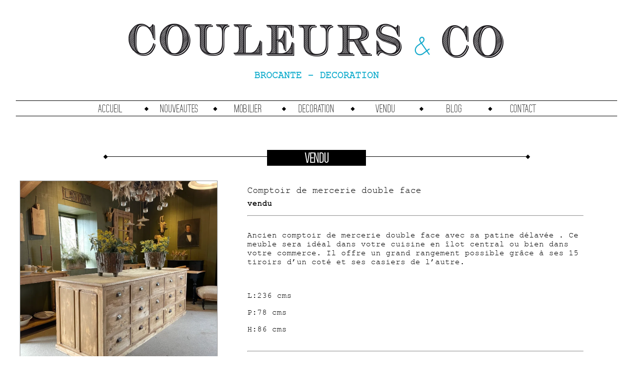

--- FILE ---
content_type: text/html; charset=UTF-8
request_url: https://couleursandco.com/vendu/comptoir-de-mercerie-double-face
body_size: 50632
content:
<!doctype html>
<html lang="fr-FR" class="no-js">
    <head>
        <meta charset="UTF-8">
        <title>  Comptoir de mercerie double face - Couleurs &amp; Co</title>

        <link href="//www.google-analytics.com" rel="dns-prefetch">
        <link href="https://couleursandco.com/wp-content/themes/couleurs_and_co/img/icons/favicon2.ico" rel="shortcut icon">

        <meta http-equiv="X-UA-Compatible" content="IE=edge,chrome=1">
        <meta name="viewport" content="width=device-width, initial-scale=1.0">
        <meta name='robots' content='max-image-preview:large' />
	<style>img:is([sizes="auto" i], [sizes^="auto," i]) { contain-intrinsic-size: 3000px 1500px }</style>
	<link rel='dns-prefetch' href='//stats.wp.com' />
<link rel='preconnect' href='//c0.wp.com' />
<link rel='preconnect' href='//i0.wp.com' />
<link rel='stylesheet' id='wp-block-library-css' href='https://c0.wp.com/c/6.8.3/wp-includes/css/dist/block-library/style.min.css' media='all' />
<style id='classic-theme-styles-inline-css' type='text/css'>
/*! This file is auto-generated */
.wp-block-button__link{color:#fff;background-color:#32373c;border-radius:9999px;box-shadow:none;text-decoration:none;padding:calc(.667em + 2px) calc(1.333em + 2px);font-size:1.125em}.wp-block-file__button{background:#32373c;color:#fff;text-decoration:none}
</style>
<link rel='stylesheet' id='mediaelement-css' href='https://c0.wp.com/c/6.8.3/wp-includes/js/mediaelement/mediaelementplayer-legacy.min.css' media='all' />
<link rel='stylesheet' id='wp-mediaelement-css' href='https://c0.wp.com/c/6.8.3/wp-includes/js/mediaelement/wp-mediaelement.min.css' media='all' />
<style id='jetpack-sharing-buttons-style-inline-css' type='text/css'>
.jetpack-sharing-buttons__services-list{display:flex;flex-direction:row;flex-wrap:wrap;gap:0;list-style-type:none;margin:5px;padding:0}.jetpack-sharing-buttons__services-list.has-small-icon-size{font-size:12px}.jetpack-sharing-buttons__services-list.has-normal-icon-size{font-size:16px}.jetpack-sharing-buttons__services-list.has-large-icon-size{font-size:24px}.jetpack-sharing-buttons__services-list.has-huge-icon-size{font-size:36px}@media print{.jetpack-sharing-buttons__services-list{display:none!important}}.editor-styles-wrapper .wp-block-jetpack-sharing-buttons{gap:0;padding-inline-start:0}ul.jetpack-sharing-buttons__services-list.has-background{padding:1.25em 2.375em}
</style>
<style id='global-styles-inline-css' type='text/css'>
:root{--wp--preset--aspect-ratio--square: 1;--wp--preset--aspect-ratio--4-3: 4/3;--wp--preset--aspect-ratio--3-4: 3/4;--wp--preset--aspect-ratio--3-2: 3/2;--wp--preset--aspect-ratio--2-3: 2/3;--wp--preset--aspect-ratio--16-9: 16/9;--wp--preset--aspect-ratio--9-16: 9/16;--wp--preset--color--black: #000000;--wp--preset--color--cyan-bluish-gray: #abb8c3;--wp--preset--color--white: #ffffff;--wp--preset--color--pale-pink: #f78da7;--wp--preset--color--vivid-red: #cf2e2e;--wp--preset--color--luminous-vivid-orange: #ff6900;--wp--preset--color--luminous-vivid-amber: #fcb900;--wp--preset--color--light-green-cyan: #7bdcb5;--wp--preset--color--vivid-green-cyan: #00d084;--wp--preset--color--pale-cyan-blue: #8ed1fc;--wp--preset--color--vivid-cyan-blue: #0693e3;--wp--preset--color--vivid-purple: #9b51e0;--wp--preset--gradient--vivid-cyan-blue-to-vivid-purple: linear-gradient(135deg,rgba(6,147,227,1) 0%,rgb(155,81,224) 100%);--wp--preset--gradient--light-green-cyan-to-vivid-green-cyan: linear-gradient(135deg,rgb(122,220,180) 0%,rgb(0,208,130) 100%);--wp--preset--gradient--luminous-vivid-amber-to-luminous-vivid-orange: linear-gradient(135deg,rgba(252,185,0,1) 0%,rgba(255,105,0,1) 100%);--wp--preset--gradient--luminous-vivid-orange-to-vivid-red: linear-gradient(135deg,rgba(255,105,0,1) 0%,rgb(207,46,46) 100%);--wp--preset--gradient--very-light-gray-to-cyan-bluish-gray: linear-gradient(135deg,rgb(238,238,238) 0%,rgb(169,184,195) 100%);--wp--preset--gradient--cool-to-warm-spectrum: linear-gradient(135deg,rgb(74,234,220) 0%,rgb(151,120,209) 20%,rgb(207,42,186) 40%,rgb(238,44,130) 60%,rgb(251,105,98) 80%,rgb(254,248,76) 100%);--wp--preset--gradient--blush-light-purple: linear-gradient(135deg,rgb(255,206,236) 0%,rgb(152,150,240) 100%);--wp--preset--gradient--blush-bordeaux: linear-gradient(135deg,rgb(254,205,165) 0%,rgb(254,45,45) 50%,rgb(107,0,62) 100%);--wp--preset--gradient--luminous-dusk: linear-gradient(135deg,rgb(255,203,112) 0%,rgb(199,81,192) 50%,rgb(65,88,208) 100%);--wp--preset--gradient--pale-ocean: linear-gradient(135deg,rgb(255,245,203) 0%,rgb(182,227,212) 50%,rgb(51,167,181) 100%);--wp--preset--gradient--electric-grass: linear-gradient(135deg,rgb(202,248,128) 0%,rgb(113,206,126) 100%);--wp--preset--gradient--midnight: linear-gradient(135deg,rgb(2,3,129) 0%,rgb(40,116,252) 100%);--wp--preset--font-size--small: 13px;--wp--preset--font-size--medium: 20px;--wp--preset--font-size--large: 36px;--wp--preset--font-size--x-large: 42px;--wp--preset--spacing--20: 0.44rem;--wp--preset--spacing--30: 0.67rem;--wp--preset--spacing--40: 1rem;--wp--preset--spacing--50: 1.5rem;--wp--preset--spacing--60: 2.25rem;--wp--preset--spacing--70: 3.38rem;--wp--preset--spacing--80: 5.06rem;--wp--preset--shadow--natural: 6px 6px 9px rgba(0, 0, 0, 0.2);--wp--preset--shadow--deep: 12px 12px 50px rgba(0, 0, 0, 0.4);--wp--preset--shadow--sharp: 6px 6px 0px rgba(0, 0, 0, 0.2);--wp--preset--shadow--outlined: 6px 6px 0px -3px rgba(255, 255, 255, 1), 6px 6px rgba(0, 0, 0, 1);--wp--preset--shadow--crisp: 6px 6px 0px rgba(0, 0, 0, 1);}:where(.is-layout-flex){gap: 0.5em;}:where(.is-layout-grid){gap: 0.5em;}body .is-layout-flex{display: flex;}.is-layout-flex{flex-wrap: wrap;align-items: center;}.is-layout-flex > :is(*, div){margin: 0;}body .is-layout-grid{display: grid;}.is-layout-grid > :is(*, div){margin: 0;}:where(.wp-block-columns.is-layout-flex){gap: 2em;}:where(.wp-block-columns.is-layout-grid){gap: 2em;}:where(.wp-block-post-template.is-layout-flex){gap: 1.25em;}:where(.wp-block-post-template.is-layout-grid){gap: 1.25em;}.has-black-color{color: var(--wp--preset--color--black) !important;}.has-cyan-bluish-gray-color{color: var(--wp--preset--color--cyan-bluish-gray) !important;}.has-white-color{color: var(--wp--preset--color--white) !important;}.has-pale-pink-color{color: var(--wp--preset--color--pale-pink) !important;}.has-vivid-red-color{color: var(--wp--preset--color--vivid-red) !important;}.has-luminous-vivid-orange-color{color: var(--wp--preset--color--luminous-vivid-orange) !important;}.has-luminous-vivid-amber-color{color: var(--wp--preset--color--luminous-vivid-amber) !important;}.has-light-green-cyan-color{color: var(--wp--preset--color--light-green-cyan) !important;}.has-vivid-green-cyan-color{color: var(--wp--preset--color--vivid-green-cyan) !important;}.has-pale-cyan-blue-color{color: var(--wp--preset--color--pale-cyan-blue) !important;}.has-vivid-cyan-blue-color{color: var(--wp--preset--color--vivid-cyan-blue) !important;}.has-vivid-purple-color{color: var(--wp--preset--color--vivid-purple) !important;}.has-black-background-color{background-color: var(--wp--preset--color--black) !important;}.has-cyan-bluish-gray-background-color{background-color: var(--wp--preset--color--cyan-bluish-gray) !important;}.has-white-background-color{background-color: var(--wp--preset--color--white) !important;}.has-pale-pink-background-color{background-color: var(--wp--preset--color--pale-pink) !important;}.has-vivid-red-background-color{background-color: var(--wp--preset--color--vivid-red) !important;}.has-luminous-vivid-orange-background-color{background-color: var(--wp--preset--color--luminous-vivid-orange) !important;}.has-luminous-vivid-amber-background-color{background-color: var(--wp--preset--color--luminous-vivid-amber) !important;}.has-light-green-cyan-background-color{background-color: var(--wp--preset--color--light-green-cyan) !important;}.has-vivid-green-cyan-background-color{background-color: var(--wp--preset--color--vivid-green-cyan) !important;}.has-pale-cyan-blue-background-color{background-color: var(--wp--preset--color--pale-cyan-blue) !important;}.has-vivid-cyan-blue-background-color{background-color: var(--wp--preset--color--vivid-cyan-blue) !important;}.has-vivid-purple-background-color{background-color: var(--wp--preset--color--vivid-purple) !important;}.has-black-border-color{border-color: var(--wp--preset--color--black) !important;}.has-cyan-bluish-gray-border-color{border-color: var(--wp--preset--color--cyan-bluish-gray) !important;}.has-white-border-color{border-color: var(--wp--preset--color--white) !important;}.has-pale-pink-border-color{border-color: var(--wp--preset--color--pale-pink) !important;}.has-vivid-red-border-color{border-color: var(--wp--preset--color--vivid-red) !important;}.has-luminous-vivid-orange-border-color{border-color: var(--wp--preset--color--luminous-vivid-orange) !important;}.has-luminous-vivid-amber-border-color{border-color: var(--wp--preset--color--luminous-vivid-amber) !important;}.has-light-green-cyan-border-color{border-color: var(--wp--preset--color--light-green-cyan) !important;}.has-vivid-green-cyan-border-color{border-color: var(--wp--preset--color--vivid-green-cyan) !important;}.has-pale-cyan-blue-border-color{border-color: var(--wp--preset--color--pale-cyan-blue) !important;}.has-vivid-cyan-blue-border-color{border-color: var(--wp--preset--color--vivid-cyan-blue) !important;}.has-vivid-purple-border-color{border-color: var(--wp--preset--color--vivid-purple) !important;}.has-vivid-cyan-blue-to-vivid-purple-gradient-background{background: var(--wp--preset--gradient--vivid-cyan-blue-to-vivid-purple) !important;}.has-light-green-cyan-to-vivid-green-cyan-gradient-background{background: var(--wp--preset--gradient--light-green-cyan-to-vivid-green-cyan) !important;}.has-luminous-vivid-amber-to-luminous-vivid-orange-gradient-background{background: var(--wp--preset--gradient--luminous-vivid-amber-to-luminous-vivid-orange) !important;}.has-luminous-vivid-orange-to-vivid-red-gradient-background{background: var(--wp--preset--gradient--luminous-vivid-orange-to-vivid-red) !important;}.has-very-light-gray-to-cyan-bluish-gray-gradient-background{background: var(--wp--preset--gradient--very-light-gray-to-cyan-bluish-gray) !important;}.has-cool-to-warm-spectrum-gradient-background{background: var(--wp--preset--gradient--cool-to-warm-spectrum) !important;}.has-blush-light-purple-gradient-background{background: var(--wp--preset--gradient--blush-light-purple) !important;}.has-blush-bordeaux-gradient-background{background: var(--wp--preset--gradient--blush-bordeaux) !important;}.has-luminous-dusk-gradient-background{background: var(--wp--preset--gradient--luminous-dusk) !important;}.has-pale-ocean-gradient-background{background: var(--wp--preset--gradient--pale-ocean) !important;}.has-electric-grass-gradient-background{background: var(--wp--preset--gradient--electric-grass) !important;}.has-midnight-gradient-background{background: var(--wp--preset--gradient--midnight) !important;}.has-small-font-size{font-size: var(--wp--preset--font-size--small) !important;}.has-medium-font-size{font-size: var(--wp--preset--font-size--medium) !important;}.has-large-font-size{font-size: var(--wp--preset--font-size--large) !important;}.has-x-large-font-size{font-size: var(--wp--preset--font-size--x-large) !important;}
:where(.wp-block-post-template.is-layout-flex){gap: 1.25em;}:where(.wp-block-post-template.is-layout-grid){gap: 1.25em;}
:where(.wp-block-columns.is-layout-flex){gap: 2em;}:where(.wp-block-columns.is-layout-grid){gap: 2em;}
:root :where(.wp-block-pullquote){font-size: 1.5em;line-height: 1.6;}
</style>
<link rel='stylesheet' id='contact-form-7-css' href='https://couleursandco.com/wp-content/plugins/contact-form-7/includes/css/styles.css?ver=6.1.4' media='all' />
<link rel='stylesheet' id='mwtk-css' href='https://couleursandco.com/wp-content/themes/couleurs_and_co/style.css?ver=1.0' media='all' />
<link rel='stylesheet' id='wp_mailjet_form_builder_widget-widget-front-styles-css' href='https://couleursandco.com/wp-content/plugins/mailjet-for-wordpress/src/widgetformbuilder/css/front-widget.css?ver=6.1.6' media='all' />
<script type="text/javascript" src="https://couleursandco.com/wp-content/themes/couleurs_and_co/js/lib/conditionizr-4.3.0.min.js?ver=4.3.0" id="conditionizr-js"></script>
<script type="text/javascript" src="https://couleursandco.com/wp-content/themes/couleurs_and_co/js/lib/modernizr-2.7.1.min.js?ver=2.7.1" id="modernizr-js"></script>
<script type="text/javascript" src="https://c0.wp.com/c/6.8.3/wp-includes/js/jquery/jquery.min.js" id="jquery-core-js"></script>
<script type="text/javascript" src="https://couleursandco.com/wp-content/themes/couleurs_and_co/js/scripts.js?ver=1.0.0" id="mwtkscripts-js"></script>
<link rel="https://api.w.org/" href="https://couleursandco.com/wp-json/" /><link rel="alternate" title="JSON" type="application/json" href="https://couleursandco.com/wp-json/wp/v2/posts/15159" /><link rel="alternate" title="oEmbed (JSON)" type="application/json+oembed" href="https://couleursandco.com/wp-json/oembed/1.0/embed?url=https%3A%2F%2Fcouleursandco.com%2Fvendu%2Fcomptoir-de-mercerie-double-face" />
<link rel="alternate" title="oEmbed (XML)" type="text/xml+oembed" href="https://couleursandco.com/wp-json/oembed/1.0/embed?url=https%3A%2F%2Fcouleursandco.com%2Fvendu%2Fcomptoir-de-mercerie-double-face&#038;format=xml" />
<style>#responsive-menu .appendLink, #responsive-menu .responsive-menu li a, #responsive-menu #responsive-menu-title a,#responsive-menu .responsive-menu, #responsive-menu div, #responsive-menu .responsive-menu li, #responsive-menu{box-sizing: content-box !important;-moz-box-sizing: content-box !important;-webkit-box-sizing: content-box !important;-o-box-sizing: content-box !important}.RMPushOpen{width: 100% !important;overflow-x: hidden !important;height: 100% !important}.RMPushSlide{position: relative;right: 75%}#responsive-menu{position: absolute;width: 75%;right: -75%;top: 0px;background: #43494C;z-index: 9999;box-shadow: 0px 1px 8px #333333;font-size: 13px !important;max-width: 999px;display: none}#responsive-menu.admin-bar-showing{padding-top: 32px}#click-menu.admin-bar-showing{margin-top: 32px}#responsive-menu #rm-additional-content{padding: 10px 5% !important;width: 90% !important;color: #FFFFFF}#responsive-menu .appendLink{right: 0px !important;position: absolute !important;border: 1px solid #3C3C3C !important;padding: 12px 10px !important;color: #FFFFFF !important;background: #43494C !important;height: 20px !important;line-height: 20px !important;border-right: 0px !important}#responsive-menu .appendLink:hover{cursor: pointer;background: #3C3C3C !important;color: #FFFFFF !important}#responsive-menu .responsive-menu, #responsive-menu div, #responsive-menu .responsive-menu li,#responsive-menu{text-align: left !important}#responsive-menu .RMImage{vertical-align: middle;margin-right: 10px;display: inline-block}#responsive-menu.RMOpened{}#responsive-menu,#responsive-menu input{}#responsive-menu #responsive-menu-title{width: 95% !important;font-size: 14px !important;padding: 20px 0px 20px 5% !important;margin-left: 0px !important;background: #43494C !important;white-space: nowrap !important}#responsive-menu #responsive-menu-title,#responsive-menu #responsive-menu-title a{color: #FFFFFF !important;text-decoration: none !important;overflow: hidden !important}#responsive-menu #responsive-menu-title a:hover{color: #FFFFFF !important;text-decoration: none !important}#responsive-menu .appendLink,#responsive-menu .responsive-menu li a,#responsive-menu #responsive-menu-title a{transition: 1s all;-webkit-transition: 1s all;-moz-transition: 1s all;-o-transition: 1s all}#responsive-menu .responsive-menu{width: 100% !important;list-style-type: none !important;margin: 0px !important}#responsive-menu .responsive-menu li.current-menu-item > a,#responsive-menu .responsive-menu li.current-menu-item > .appendLink,#responsive-menu .responsive-menu li.current_page_item > a,#responsive-menu .responsive-menu li.current_page_item > .appendLink{background: #43494C !important;color: #FFFFFF !important}#responsive-menu .responsive-menu li.current-menu-item > a:hover,#responsive-menu .responsive-menu li.current-menu-item > .appendLink:hover,#responsive-menu .responsive-menu li.current_page_item > a:hover,#responsive-menu .responsive-menu li.current_page_item > .appendLink:hover{background: #43494C !important;color: #FFFFFF !important}#responsive-menu.responsive-menu ul{margin-left: 0px !important}#responsive-menu .responsive-menu li{list-style-type: none !important;position: relative !important}#responsive-menu .responsive-menu ul li:last-child{padding-bottom: 0px !important}#responsive-menu .responsive-menu li a{padding: 12px 0px 12px 5% !important;width: 95% !important;display: block !important;height: 20px !important;line-height: 20px !important;overflow: hidden !important;white-space: nowrap !important;color: #FFFFFF !important;border-top: 1px solid #3C3C3C !important;text-decoration: none !important}#click-menu{text-align: center;cursor: pointer;font-size: 13px !important;display: none;position: absolute;right: 5%;top: 10px;color: #FFFFFF;background: #14adcd;padding: 5px;z-index: 9999}#responsive-menu #responsiveSearch{display: block !important;width: 95% !important;padding-left: 5% !important;border-top: 1px solid #3C3C3C !important;clear: both !important;padding-top: 10px !important;padding-bottom: 10px !important;height: 40px !important;line-height: 40px !important}#responsive-menu #responsiveSearchSubmit{display: none !important}#responsive-menu #responsiveSearchInput{width: 91% !important;padding: 5px 0px 5px 3% !important;-webkit-appearance: none !important;border-radius: 2px !important;border: 1px solid #3C3C3C !important}#responsive-menu .responsive-menu,#responsive-menu div,#responsive-menu .responsive-menu li{width: 100% !important;margin-left: 0px !important;padding-left: 0px !important}#responsive-menu .responsive-menu li li a{padding-left: 10% !important;width: 90% !important;overflow: hidden !important}#responsive-menu .responsive-menu li li li a{padding-left: 15% !important;width: 85% !important;overflow: hidden !important}#responsive-menu .responsive-menu li li li li a{padding-left: 20% !important;width: 80% !important;overflow: hidden !important}#responsive-menu .responsive-menu li li li li li a{padding-left: 25% !important;width: 75% !important;overflow: hidden !important}#responsive-menu .responsive-menu li a:hover{background: #3C3C3C !important;color: #FFFFFF !important;list-style-type: none !important;text-decoration: none !important}#click-menu #RMX{display: none;font-size: 24px;line-height: 27px !important;height: 27px !important;color: #FFFFFF !important}#click-menu .threeLines{width: 33px !important;height: 27px !important;margin: auto !important}#click-menu .threeLines .line{height: 5px !important;margin-bottom: 6px !important;background: #FFFFFF !important;width: 100% !important}#click-menu .threeLines .line.last{margin-bottom: 0px !important}@media only screen and ( min-width : 0px ) and ( max-width : 800px ){#click-menu{display: block}}</style>	<style>img#wpstats{display:none}</style>
		<meta name='description' content='couleurs and co ' />
        <meta property="og:title" content="  Comptoir de mercerie double face - Couleurs &amp; Co" />
        <meta property="og:url" content="https://couleursandco.com/vendu/comptoir-de-mercerie-double-face" />
                            <meta property="og:image" content="https://couleursandco.com/wp-content/uploads/2024/02/IMG_0945-scaled.jpeg" />
                <meta property="og:site_name" content="Couleurs &amp; Co" />
        <meta property="og:description" content="couleurs and co " />
        <meta itemprop="name" content="Couleurs &amp; Co">                
        <meta itemprop="description" content="couleurs and co ">
        <meta itemprop="url" content="https://couleursandco.com/vendu/comptoir-de-mercerie-double-face" />
    </head>
    
    <body class="wp-singular post-template-default single single-post postid-15159 single-format-standard wp-theme-couleurs_and_co comptoir-de-mercerie-double-face">

        <!-- wrapper -->
        <div class="wrapper">

            <!-- header -->
            <header class="header clear" role="banner">

                <!-- logo -->
                <div class="logo">
                    <a href="https://couleursandco.com">                  
							<img src="https://couleursandco.com/wp-content/themes/couleurs_and_co/img/logo.png" alt="Couleurs &amp; Co" class="logo-img">			
                    </a>
                    <h2>Brocante      -        Decoration</h2>
                </div>
                <!-- /logo -->

                <!-- nav -->
                <nav class="nav" role="navigation">
                    <ul><li class="active-on"  data-active-on-hash="#section-1" ><a href="https://couleursandco.com/">accueil</a></li>
<li class="active-on"  data-active-on-hash="#section-2" ><a href="https://couleursandco.com/category/nouveaute">Nouveautes</a></li>
<li class="active-on"  data-active-on-hash="#section-3" ><a href="https://couleursandco.com/category/mobilier">Mobilier</a></li>
<li class="active-on"  data-active-on-hash="#section-4" ><a href="https://couleursandco.com/category/decoration">Decoration</a></li>
<li class="active-on"  data-active-on-hash="#section-5" ><a href="https://couleursandco.com/category/vendu">vendu</a></li>
<li class="active-on"  data-active-on-hash="#section-6" ><a href="https://couleursandco.com/category/blog">Blog</a></li>
<li class="active-on"  data-active-on-hash="#section-7" ><a href="https://couleursandco.com/contact">Contact</a></li>
</ul>                </nav>
                <!-- /nav -->
            </header>
            <!-- /header -->

<main role="main">
    <!-- section -->
    <section>

        
                
<!-- article -->
<article id="post-15159" class="post-15159 post type-post status-publish format-standard has-post-thumbnail hentry category-vendu">

    <div>

        <h1 class="black "><span>vendu</span></h1>
        <p></p>

        <div class="produit-single" id="post-15159">
            <div>
                <div class="gallery">                            
                                            <div class="img item-1 box-ratio ratio1_1" >                         
                            <div class="bg content" style="background-image: url('https://i0.wp.com/couleursandco.com/wp-content/uploads/2024/02/IMG_0945-scaled.jpeg?fit=1000%2C1333&ssl=1')" >                          
                            </div>                                   
                        </div>  
                                            <div class="img item-2 box-ratio ratio1_1" >                         
                            <div class="bg content" style="background-image:url('https://i0.wp.com/couleursandco.com/wp-content/uploads/2024/02/IMG_0948-scaled.jpeg?fit=1000%2C1333&ssl=1')" >                          
                            </div>                                   
                        </div>  
                                            <div class="img item-3 box-ratio ratio1_1" >                         
                            <div class="bg content" style="background-image:url('https://i0.wp.com/couleursandco.com/wp-content/uploads/2024/02/IMG_0947-scaled.jpeg?fit=1000%2C1333&ssl=1')" >                          
                            </div>                                   
                        </div>  
                                            <div class="img item-4 box-ratio ratio1_1" >                         
                            <div class="bg content" style="background-image:url('https://i0.wp.com/couleursandco.com/wp-content/uploads/2024/02/IMG_0949-scaled.jpeg?fit=1000%2C1333&ssl=1')" >                          
                            </div>                                   
                        </div>  
                                            <div class="img item-5 box-ratio ratio1_1" >                         
                            <div class="bg content" style="background-image:url('https://i0.wp.com/couleursandco.com/wp-content/uploads/2024/02/IMG_0950-scaled.jpeg?fit=1000%2C1333&ssl=1')" >                          
                            </div>                                   
                        </div>  
                                    </div>   
                <div class="detail">
                    <h6><a href="https://couleursandco.com/vendu/comptoir-de-mercerie-double-face" title="Comptoir de mercerie double face">Comptoir de mercerie double face</a></h6>
                    <div class="prix">
                        vendu                    </div>
                    <hr />
                    <div class="description">
                        <p>Ancien comptoir de mercerie double face avec sa patine délavée . Ce meuble sera idéal dans votre cuisine en îlot central ou bien dans votre commerce. Il offre un grand rangement possible grâce à ses 15 tiroirs d&rsquo;un coté et ses casiers de l&rsquo;autre.</p>
<p>&nbsp;</p>
<p>L:236 cms</p>
<p>P:78 cms</p>
<p>H:86 cms</p>
                    </div>
                    <hr />
                                        <div style="text-align: right;" >                                
                        <a class="contact plus" >
                            Je suis interessé
                        </a>
                    </div>
                  

                </div>
            </div>
        </div>
        <br />
    </div>


    
</article>
<!-- /article -->

<script type="text/javascript">
    jQuery(function () {
        var $ = jQuery;
        var gallery = {};
        var $currentImage = null;
        var $selectedImage = null;

        var $btNext = $('<div class="next" />').text('»');
        var $btPrev = $('<div class="prev" />').text('«');
        ;
        var $control = $('<div class="control"/>');
        gallery.getSlide = function ($container) {
            if (!gallery.slide) {
                gallery.slide = $slide = $('<div class="slide"></div>');

                $container.append($slide);
            }
            return gallery.slide;
        };
        $('.gallery .img').on('click', function () {
            var $container = $('body');
            $selectedImage = $(this);
            var $img = $(this).find('.bg');
            if ($img.length === 0)
                return;
            var $image = $img.clone();
            $currentImage = $image;

            $image.removeClass('content').addClass('slide-image').addClass('enlarge').css({'opacity': 0});

            $control.append($btPrev).append($btNext);
            $image.append($control);
            $image.appendTo(gallery.getSlide($container));

            $image.animate({
                opacity: 1
            }, 100, function () {
                $image.prev('.slide-image').remove();
            });

            $image.on('click', function () {
                $image.animate({
                    opacity: 0
                }, 500, function () {

                    $image.remove();
                });
            });
        });


        $('body').on('click', '.slide-image .next', function (ev) {
            ev.stopPropagation();
            if ($currentImage) {
                var $removeImage = $currentImage;
                setTimeout(function () {
                    $removeImage.trigger('click');
                }, 500);
            }
            $currentImage = null;

            if ($selectedImage.next().length !== 0) {
                $selectedImage.next().trigger('click');
            }
        });

        $('body').on('click', '.slide-image .prev', function (ev) {
            ev.stopPropagation();
            if ($currentImage) {
                var $removeImage = $currentImage;
                setTimeout(function () {
                    $removeImage.trigger('click');
                }, 500);
            }
            $currentImage = null;

            if ($selectedImage.prev().length !== 0) {
                $selectedImage.prev().trigger('click');
            }
        });
    });
</script>

               

            

    </section>
    <!-- /section -->
</main>

</div>
<!-- /wrapper -->

<!-- footer -->
<footer class="footer" role="contentinfo" >

    <div class="wrapper">
        <h3 class="black"><span>Infos utiles</span></h3>        
       
        <nav class="nav extra"  style="padding-top:10px;" role="navigation">
            <ul><li><a href="https://couleursandco.com/conditions-de-reglement"><div><div class="ic"  style="background-image: url('https://couleursandco.com/wp-content/uploads/2015/06/chapeau.png')"></div><span class="menu-title">Qui sommes-nous</span></div></a></li>
<li><a href="https://couleursandco.com/conditions-generales-de-vente"><div><div class="ic"  style="background-image: url('https://couleursandco.com/wp-content/uploads/2015/06/cgv.png')"></div><span class="menu-title">Conditions générales de vente</span></div></a></li>
<li><a href="https://couleursandco.com/conditions-de-livraison"><div><div class="ic"  style="background-image: url('https://couleursandco.com/wp-content/uploads/2015/06/cdl.png')"></div><span class="menu-title">Conditions de livraison</span></div></a></li>
<li><a href="https://couleursandco.com/contact"><div><div class="ic"  style="background-image: url('https://couleursandco.com/wp-content/uploads/2015/06/ont.png')"></div><span class="menu-title">Où nous trouver</span></div></a></li>
</ul>        </nav>
    </div>

    <div class="full">
        <div class="wrapper">
            <ul class="site-plan">
                <li>
                    <h4>Navigation</h4>
                    <ul><li><a href="https://couleursandco.com/category/blog">Blog</a></li>
<li><a href="https://couleursandco.com/category/decoration">Decoration</a></li>
<li><a href="https://couleursandco.com/category/vendu">vendu</a></li>
<li><a href="https://couleursandco.com/category/mobilier">Mobilier</a></li>
<li><a href="https://couleursandco.com/category/nouveaute">Nouveauté</a></li>
</ul>                </li>
                <li class="infos" >
                    <h4>Infos Utiles</h4>
                    <ul><li><a href="https://couleursandco.com/conditions-de-livraison">Conditions de livraison</a></li>
<li><a href="https://couleursandco.com/conditions-de-reglement">Qui sommes-nous</a></li>
<li><a href="https://couleursandco.com/conditions-generales-de-vente">CGV</a></li>
<li><a href="https://couleursandco.com/contact">Contact et accès</a></li>
<li><a href="https://couleursandco.com/mentions-legales">Mentions légales</a></li>
<li><a href="https://couleursandco.com/cgu">CGU</a></li>
<li><a href="https://couleursandco.com/politique-de-confidentialite">Politique de confidentialité</a></li>
</ul>                    
                    
<div class="wpcf7 no-js" id="wpcf7-f406-o1" lang="fr-FR" dir="ltr" data-wpcf7-id="406">
<div class="screen-reader-response"><p role="status" aria-live="polite" aria-atomic="true"></p> <ul></ul></div>
<form action="/vendu/comptoir-de-mercerie-double-face#wpcf7-f406-o1" method="post" class="wpcf7-form init" aria-label="Formulaire de contact" novalidate="novalidate" data-status="init">
<fieldset class="hidden-fields-container"><input type="hidden" name="_wpcf7" value="406" /><input type="hidden" name="_wpcf7_version" value="6.1.4" /><input type="hidden" name="_wpcf7_locale" value="fr_FR" /><input type="hidden" name="_wpcf7_unit_tag" value="wpcf7-f406-o1" /><input type="hidden" name="_wpcf7_container_post" value="0" /><input type="hidden" name="_wpcf7_posted_data_hash" value="" /><input type="hidden" name="_wpcf7_recaptcha_response" value="" />
</fieldset>
<p><span><b>Newsletter</b></span>
</p>
<p><span class="wpcf7-form-control-wrap" data-name="your-email2"><input size="40" maxlength="400" class="wpcf7-form-control wpcf7-email wpcf7-validates-as-required wpcf7-text wpcf7-validates-as-email" aria-required="true" aria-invalid="false" placeholder="mon email" value="" type="email" name="your-email2" /></span><input class="wpcf7-form-control wpcf7-submit has-spinner" type="submit" value="je m&#039;abonne" />
</p><p style="display: none !important;" class="akismet-fields-container" data-prefix="_wpcf7_ak_"><label>&#916;<textarea name="_wpcf7_ak_hp_textarea" cols="45" rows="8" maxlength="100"></textarea></label><input type="hidden" id="ak_js_1" name="_wpcf7_ak_js" value="27"/><script>document.getElementById( "ak_js_1" ).setAttribute( "value", ( new Date() ).getTime() );</script></p><div class="wpcf7-response-output" aria-hidden="true"></div>
</form>
</div>
		
                </li>
                <li>
                    <h4>Blog</h4>
                    <ul>
                                                    <li><a href="https://couleursandco.com/blog/nam-elementum-odio-ac-dignissim-3">Photos du stand place Viarme</a></li>
                                                        <li><a href="https://couleursandco.com/blog/stand-saint-christophe-du-ligneron">Stand saint christophe du ligneron</a></li>
                                                        <li><a href="https://couleursandco.com/blog/stand-sallertaine">photos stand sallertaine</a></li>
                                                        <li><a href="https://couleursandco.com/blog/stand-st-christophe-aout">Stand st christophe aout</a></li>
                                                        <li><a href="https://couleursandco.com/blog/stand-puces-rouennaises">Stand puces rouennaises</a></li>
                                                </ul>                    
                </li>
                <li class="infos" >                    
                    <h4>Contact</h4>
                    <ul>

                                        
                            <li>Couleurs & Co </li>              
                        
                                                    <li>Brocante / décoration </li>           
                        
                                                    <li>Matthieu Charpentier</li>    
                        

                                                    <li>  06 87 81 45 97</li>    
                        
                                                    <li> 02 51 30 38 46</li>                                                
                        
                                                    <li> couleursandco@orange.fr</li>                                               
                                            </ul>
                    <div class="menu-social" >
                    <ul><li><a href="https://www.facebook.com/couleursandco"><div><div class="ic"  style="background-image: url('https://couleursandco.com/wp-content/uploads/2015/07/facebook.png')"></div><span class="menu-title">facebook</span></div></a></li>
<li><a href="https://couleursandco.com/?p=417"><div><div class="ic"  style="background-image: url('https://couleursandco.com/wp-content/uploads/2015/07/inst.png')"></div><span class="menu-title">instagram</span></div></a></li>
</ul>                    </div>
                </li>
            </ul>
        </div>        
    </div>
</footer>                     
<!-- /footer -->

<div id="devis-form" style="display: none;">
    <div class="ctn">
        <div class="close">[fermer]</div>
        <div id="devis-detail"></div>   
        
<div class="wpcf7 no-js" id="wpcf7-f1018-o2" lang="fr-FR" dir="ltr" data-wpcf7-id="1018">
<div class="screen-reader-response"><p role="status" aria-live="polite" aria-atomic="true"></p> <ul></ul></div>
<form action="/vendu/comptoir-de-mercerie-double-face#wpcf7-f1018-o2" method="post" class="wpcf7-form init" aria-label="Formulaire de contact" novalidate="novalidate" data-status="init">
<fieldset class="hidden-fields-container"><input type="hidden" name="_wpcf7" value="1018" /><input type="hidden" name="_wpcf7_version" value="6.1.4" /><input type="hidden" name="_wpcf7_locale" value="fr_FR" /><input type="hidden" name="_wpcf7_unit_tag" value="wpcf7-f1018-o2" /><input type="hidden" name="_wpcf7_container_post" value="0" /><input type="hidden" name="_wpcf7_posted_data_hash" value="" /><input type="hidden" name="_wpcf7_recaptcha_response" value="" />
</fieldset>
<h2 style="margin-bottom:20px;">Demande de renseignements
</h2>

<!-- CF7 Modules -->
<div style='display:none;'><input type="hidden" class="wpcf7-form-control wpcf7-hidden" name="hidden-post_title" placeholder="" value="Comptoir de mercerie double face" />
<input type="hidden" class="wpcf7-form-control wpcf7-hidden" name="hidden-post_url" placeholder="" value="https://couleursandco.com/vendu/comptoir-de-mercerie-double-face" />
<input type="hidden" class="wpcf7-form-control wpcf7-hidden" name="hidden-box_prix" placeholder="" value="vendu" />
</div>
<!-- End CF7 Modules -->

<p><span>Nom</span><br />
<span class="wpcf7-form-control-wrap" data-name="nom"><input size="40" maxlength="400" class="wpcf7-form-control wpcf7-text wpcf7-validates-as-required" aria-required="true" aria-invalid="false" value="" type="text" name="nom" /></span>
</p>
<p><span>Prénom</span><br />
<span class="wpcf7-form-control-wrap" data-name="prenom"><input size="40" maxlength="400" class="wpcf7-form-control wpcf7-text wpcf7-validates-as-required" aria-required="true" aria-invalid="false" value="" type="text" name="prenom" /></span>
</p>
<p><span>Tel</span><br />
<span class="wpcf7-form-control-wrap" data-name="tel"><input size="40" maxlength="400" class="wpcf7-form-control wpcf7-text wpcf7-validates-as-required" aria-required="true" aria-invalid="false" value="" type="text" name="tel" /></span>
</p>
<p><span>Email</span><br />
<span class="wpcf7-form-control-wrap" data-name="email"><input size="40" maxlength="400" class="wpcf7-form-control wpcf7-text wpcf7-validates-as-required" aria-required="true" aria-invalid="false" value="" type="text" name="email" /></span><span></span>
</p>
<p><span>Message</span><br />
<span class="wpcf7-form-control-wrap" data-name="message"><textarea cols="40" rows="10" maxlength="2000" class="wpcf7-form-control wpcf7-textarea wpcf7-validates-as-required" aria-required="true" aria-invalid="false" name="message"></textarea></span>
</p>
<p><input class="wpcf7-form-control wpcf7-submit has-spinner" type="submit" value="Envoyer" />
</p><p style="display: none !important;" class="akismet-fields-container" data-prefix="_wpcf7_ak_"><label>&#916;<textarea name="_wpcf7_ak_hp_textarea" cols="45" rows="8" maxlength="100"></textarea></label><input type="hidden" id="ak_js_2" name="_wpcf7_ak_js" value="201"/><script>document.getElementById( "ak_js_2" ).setAttribute( "value", ( new Date() ).getTime() );</script></p><div class="wpcf7-response-output" aria-hidden="true"></div>
</form>
</div>
    </div>
</div>


<script type="text/javascript">
    jQuery(function () {
        var $ = jQuery;
        $('#devis-detail').append($('.produit-single  h6').clone())
                .append($('.produit-single  .prix').clone())
                .append($('.produit-single .img').first().clone())
                .append($('.produit-single .description').clone().addClass('description'));
        var keepScroll;
        var scroll = function (to) {
            var body = $("html, body");
            body.animate({scrollTop: to}, '500', 'swing', function () {
            });
        };
        var showDevisForm = function () {
            $('#devis-form').show();
            $('body').append('<div id="underpop"></div>');
            keepScroll = $(window).scrollTop();
            scroll(0);
        };
        var hideDevisForm = function () {
            $('#devis-form').hide();
            $('#underpop').remove();
            scroll(keepScroll);
        };
        $('a.contact').on('click', function (ev) {
            ev.stopPropagation();
            ev.preventDefault();
            showDevisForm();
        });

        $('.close').on('click', function (ev) {
            ev.stopPropagation();
            ev.preventDefault();
            hideDevisForm();
        });

        if (localStorage) {
            $('.wpcf7 input, .wpcf7 textarea').on('change', function () {
                localStorage['wpcf7_' + $(this).attr('name')] = $(this).val();
            });
            $('.wpcf7 input, .wpcf7 textarea').not('[type=hidden]').each(function () {
                var name = $(this).attr('name');
                if (localStorage['wpcf7_' + name]) {
                    $(this).val(localStorage['wpcf7_' + name]);
                }
            });

            $('.wpcf7-form').submit(function () {
                /*localStorage.clear();*/
            });
        }
    });
</script>

<script type="speculationrules">
{"prefetch":[{"source":"document","where":{"and":[{"href_matches":"\/*"},{"not":{"href_matches":["\/wp-*.php","\/wp-admin\/*","\/wp-content\/uploads\/*","\/wp-content\/*","\/wp-content\/plugins\/*","\/wp-content\/themes\/couleurs_and_co\/*","\/*\\?(.+)"]}},{"not":{"selector_matches":"a[rel~=\"nofollow\"]"}},{"not":{"selector_matches":".no-prefetch, .no-prefetch a"}}]},"eagerness":"conservative"}]}
</script>
<!-- Added by Responsive Menu Plugin for WordPress - http://responsive.menu -->

<div id="responsive-menu" >

    
        <div id="responsive-menu-title">

            
                                
            Couleurs & Co                
                        
        </div>
    
    <ul id="menu-menu-principal-1" class="responsive-menu"><li><a href="https://couleursandco.com/">accueil</a></li>
<li><a href="https://couleursandco.com/category/nouveaute">Nouveautés</a></li>
<li><a href="https://couleursandco.com/category/mobilier">Mobilier</a></li>
<li><a href="https://couleursandco.com/category/decoration">Decoration</a></li>
<li><a href="https://couleursandco.com/category/vendu">vendu</a></li>
<li><a href="https://couleursandco.com/category/blog">Blog</a></li>
<li><a href="https://couleursandco.com/contact">Contact</a></li>
</ul>    
</div><!-- Added by Responsive Menu Plugin for WordPress - http://responsive.menu -->

<div id="click-menu" 
     class=" 
     overlay"
     role="button" 
     aria-label="Responsive Menu Button"
     >



    <div class="threeLines" id="RM3Lines">       
        <div class="line"></div>
        <div class="line"></div>
        <div class="line"></div>
    </div>



</div><script>var $RMjQuery = jQuery.noConflict();$RMjQuery( document ).ready( function(){var isOpen = false;$RMjQuery( document ).on( 'click', '#click-menu', function(){$RMjQuery( '#responsive-menu' ).css( 'height', $RMjQuery( document ).height() );!isOpen ? openRM() : closeRM()});function openRM(){$RMjQuery( 'body' ).addClass( 'RMPushOpen' );var MenuWidth = $RMjQuery('#responsive-menu').width();$RMjQuery( '#responsive-menu' ).css( 'display', 'block' );$RMjQuery( '#responsive-menu' ).addClass( 'RMOpened' );$RMjQuery( '#click-menu' ).addClass( 'click-menu-active' );$RMjQuery( '#responsive-menu' ).stop().animate({right: "0"}, 500, 'linear', function(){$RMjQuery( '#responsive-menu' ).css( 'height', $RMjQuery( document ).height() );isOpen = true})}function closeRM(){$RMjQuery( '#responsive-menu' ).animate({right: -$RMjQuery( '#responsive-menu' ).width()}, 500, 'linear', function(){$RMjQuery( 'body' ).removeClass( 'RMPushOpen' );$RMjQuery( '#responsive-menu' ).css( 'display', 'none' );$RMjQuery( '#responsive-menu' ).removeClass( 'RMOpened' );$RMjQuery( '#click-menu' ).removeClass( 'click-menu-active' );isOpen = false})}$RMjQuery( window ).resize( function(){$RMjQuery( '#responsive-menu' ).stop( true, true );$RMjQuery( '#responsive-menu' ).css( 'height', $RMjQuery( document ).height() );if( $RMjQuery( window ).width() > 800 ){if( $RMjQuery( '#responsive-menu' ).css( 'right' ) != -$RMjQuery( '#responsive-menu' ).width() ){closeRM()}}});$RMjQuery( '#responsive-menu ul ul' ).css( 'display', 'none' );$RMjQuery( '#responsive-menu .current_page_ancestor.menu-item-has-children' ).children( 'ul' ).css( 'display', 'block' );$RMjQuery( '#responsive-menu .current-menu-ancestor.menu-item-has-children' ).children( 'ul' ).css( 'display', 'block' );$RMjQuery( '#responsive-menu .current-menu-item.menu-item-has-children' ).children( 'ul' ).css( 'display', 'block' );$RMjQuery( '#responsive-menu .current_page_ancestor.page_item_has_children' ).children( 'ul' ).css( 'display', 'block' );$RMjQuery( '#responsive-menu .current-menu-ancestor.page_item_has_children' ).children( 'ul' ).css( 'display', 'block' );$RMjQuery( '#responsive-menu .current-menu-item.page_item_has_children' ).children( 'ul' ).css( 'display', 'block' );var clickLink = '<span class=\"appendLink rm-append-inactive\">▼</span>';var clickedLink = '<span class=\"appendLink rm-append-active\">▲</span>';$RMjQuery( '#responsive-menu .responsive-menu li' ).each( function(){if( $RMjQuery( this ).children( 'ul' ).length > 0 ){if( $RMjQuery( this ).find( '> ul' ).css( 'display' ) == 'none' ){$RMjQuery( this ).prepend( clickLink )}else{$RMjQuery( this ).prepend( clickedLink )}}});$RMjQuery( '.appendLink' ).on( 'click', function(){$RMjQuery( this ).nextAll( '#responsive-menu ul ul' ).slideToggle();$RMjQuery( this ).html( $RMjQuery( this ).hasClass( 'rm-append-active' ) ? '▼' : '▲' );$RMjQuery( this ).toggleClass( 'rm-append-active rm-append-inactive' );$RMjQuery( '#responsive-menu' ).css( 'height', $RMjQuery( document ).height() )});$RMjQuery( '.rm-click-disabled' ).on( 'click', function(){$RMjQuery( this ).nextAll( '#responsive-menu ul ul' ).slideToggle();$RMjQuery( this ).siblings( '.appendLink' ).html( $RMjQuery( this ).hasClass( 'rm-append-active' ) ? '▼' : '▲' );$RMjQuery( this ).toggleClass( 'rm-append-active rm-append-inactive' );$RMjQuery( '#responsive-menu' ).css( 'height', $RMjQuery( document ).height() )});$RMjQuery( '.rm-append-inactive' ).siblings( 'ul' ).css( 'display', 'none' )});</script><link rel='stylesheet' id='pw_map_css-css' href='https://couleursandco.com/wp-content/plugins/simple-google-maps-short-code/map_fix.css?ver=6.8.3' media='all' />
<script type="text/javascript" src="https://c0.wp.com/c/6.8.3/wp-includes/js/dist/hooks.min.js" id="wp-hooks-js"></script>
<script type="text/javascript" src="https://c0.wp.com/c/6.8.3/wp-includes/js/dist/i18n.min.js" id="wp-i18n-js"></script>
<script type="text/javascript" id="wp-i18n-js-after">
/* <![CDATA[ */
wp.i18n.setLocaleData( { 'text direction\u0004ltr': [ 'ltr' ] } );
/* ]]> */
</script>
<script type="text/javascript" src="https://couleursandco.com/wp-content/plugins/contact-form-7/includes/swv/js/index.js?ver=6.1.4" id="swv-js"></script>
<script type="text/javascript" id="contact-form-7-js-translations">
/* <![CDATA[ */
( function( domain, translations ) {
	var localeData = translations.locale_data[ domain ] || translations.locale_data.messages;
	localeData[""].domain = domain;
	wp.i18n.setLocaleData( localeData, domain );
} )( "contact-form-7", {"translation-revision-date":"2025-02-06 12:02:14+0000","generator":"GlotPress\/4.0.1","domain":"messages","locale_data":{"messages":{"":{"domain":"messages","plural-forms":"nplurals=2; plural=n > 1;","lang":"fr"},"This contact form is placed in the wrong place.":["Ce formulaire de contact est plac\u00e9 dans un mauvais endroit."],"Error:":["Erreur\u00a0:"]}},"comment":{"reference":"includes\/js\/index.js"}} );
/* ]]> */
</script>
<script type="text/javascript" id="contact-form-7-js-before">
/* <![CDATA[ */
var wpcf7 = {
    "api": {
        "root": "https:\/\/couleursandco.com\/wp-json\/",
        "namespace": "contact-form-7\/v1"
    }
};
/* ]]> */
</script>
<script type="text/javascript" src="https://couleursandco.com/wp-content/plugins/contact-form-7/includes/js/index.js?ver=6.1.4" id="contact-form-7-js"></script>
<script type="text/javascript" id="wp_mailjet_form_builder_widget-front-script-js-extra">
/* <![CDATA[ */
var mjWidget = {"ajax_url":"https:\/\/couleursandco.com\/wp-admin\/admin-ajax.php"};
/* ]]> */
</script>
<script type="text/javascript" src="https://couleursandco.com/wp-content/plugins/mailjet-for-wordpress/src/widgetformbuilder/js/front-widget.js?ver=6.8.3" id="wp_mailjet_form_builder_widget-front-script-js"></script>
<script type="text/javascript" src="https://www.google.com/recaptcha/api.js?render=6Lf08KspAAAAABjB-rXCmVKjBCPLFTq_0J3a2C9H&amp;ver=3.0" id="google-recaptcha-js"></script>
<script type="text/javascript" src="https://c0.wp.com/c/6.8.3/wp-includes/js/dist/vendor/wp-polyfill.min.js" id="wp-polyfill-js"></script>
<script type="text/javascript" id="wpcf7-recaptcha-js-before">
/* <![CDATA[ */
var wpcf7_recaptcha = {
    "sitekey": "6Lf08KspAAAAABjB-rXCmVKjBCPLFTq_0J3a2C9H",
    "actions": {
        "homepage": "homepage",
        "contactform": "contactform"
    }
};
/* ]]> */
</script>
<script type="text/javascript" src="https://couleursandco.com/wp-content/plugins/contact-form-7/modules/recaptcha/index.js?ver=6.1.4" id="wpcf7-recaptcha-js"></script>
<script type="text/javascript" id="jetpack-stats-js-before">
/* <![CDATA[ */
_stq = window._stq || [];
_stq.push([ "view", JSON.parse("{\"v\":\"ext\",\"blog\":\"215919041\",\"post\":\"15159\",\"tz\":\"1\",\"srv\":\"couleursandco.com\",\"j\":\"1:15.3.1\"}") ]);
_stq.push([ "clickTrackerInit", "215919041", "15159" ]);
/* ]]> */
</script>
<script type="text/javascript" src="https://stats.wp.com/e-202602.js" id="jetpack-stats-js" defer="defer" data-wp-strategy="defer"></script>

<!-- analytics google -->
                    
        <script>
        (function (i, s, o, g, r, a, m) {
            i['GoogleAnalyticsObject'] = r;
            i[r] = i[r] || function () {
                (i[r].q = i[r].q || []).push(arguments)
            }, i[r].l = 1 * new Date();
            a = s.createElement(o),
                    m = s.getElementsByTagName(o)[0];
            a.async = 1;
            a.src = g;
            m.parentNode.insertBefore(a, m)
        })(window, document, 'script', '//www.google-analytics.com/analytics.js', 'ga');
        ga('create', 'UA-65086415-1', 'auto');
        ga('send', 'pageview');
    </script>

<!-- analytics piwik -->
<script>
  (function(i,s,o,g,r,a,m){i['GoogleAnalyticsObject']=r;i[r]=i[r]||function(){
  (i[r].q=i[r].q||[]).push(arguments)},i[r].l=1*new Date();a=s.createElement(o),
  m=s.getElementsByTagName(o)[0];a.async=1;a.src=g;m.parentNode.insertBefore(a,m)
  })(window,document,'script','//www.google-analytics.com/analytics.js','ga');

  ga('create', 'UA-65086415-1', 'auto');
  ga('send', 'pageview');

</script>
</body>
</html>


--- FILE ---
content_type: text/html; charset=utf-8
request_url: https://www.google.com/recaptcha/api2/anchor?ar=1&k=6Lf08KspAAAAABjB-rXCmVKjBCPLFTq_0J3a2C9H&co=aHR0cHM6Ly9jb3VsZXVyc2FuZGNvLmNvbTo0NDM.&hl=en&v=9TiwnJFHeuIw_s0wSd3fiKfN&size=invisible&anchor-ms=20000&execute-ms=30000&cb=484w08q3gh3p
body_size: 48344
content:
<!DOCTYPE HTML><html dir="ltr" lang="en"><head><meta http-equiv="Content-Type" content="text/html; charset=UTF-8">
<meta http-equiv="X-UA-Compatible" content="IE=edge">
<title>reCAPTCHA</title>
<style type="text/css">
/* cyrillic-ext */
@font-face {
  font-family: 'Roboto';
  font-style: normal;
  font-weight: 400;
  font-stretch: 100%;
  src: url(//fonts.gstatic.com/s/roboto/v48/KFO7CnqEu92Fr1ME7kSn66aGLdTylUAMa3GUBHMdazTgWw.woff2) format('woff2');
  unicode-range: U+0460-052F, U+1C80-1C8A, U+20B4, U+2DE0-2DFF, U+A640-A69F, U+FE2E-FE2F;
}
/* cyrillic */
@font-face {
  font-family: 'Roboto';
  font-style: normal;
  font-weight: 400;
  font-stretch: 100%;
  src: url(//fonts.gstatic.com/s/roboto/v48/KFO7CnqEu92Fr1ME7kSn66aGLdTylUAMa3iUBHMdazTgWw.woff2) format('woff2');
  unicode-range: U+0301, U+0400-045F, U+0490-0491, U+04B0-04B1, U+2116;
}
/* greek-ext */
@font-face {
  font-family: 'Roboto';
  font-style: normal;
  font-weight: 400;
  font-stretch: 100%;
  src: url(//fonts.gstatic.com/s/roboto/v48/KFO7CnqEu92Fr1ME7kSn66aGLdTylUAMa3CUBHMdazTgWw.woff2) format('woff2');
  unicode-range: U+1F00-1FFF;
}
/* greek */
@font-face {
  font-family: 'Roboto';
  font-style: normal;
  font-weight: 400;
  font-stretch: 100%;
  src: url(//fonts.gstatic.com/s/roboto/v48/KFO7CnqEu92Fr1ME7kSn66aGLdTylUAMa3-UBHMdazTgWw.woff2) format('woff2');
  unicode-range: U+0370-0377, U+037A-037F, U+0384-038A, U+038C, U+038E-03A1, U+03A3-03FF;
}
/* math */
@font-face {
  font-family: 'Roboto';
  font-style: normal;
  font-weight: 400;
  font-stretch: 100%;
  src: url(//fonts.gstatic.com/s/roboto/v48/KFO7CnqEu92Fr1ME7kSn66aGLdTylUAMawCUBHMdazTgWw.woff2) format('woff2');
  unicode-range: U+0302-0303, U+0305, U+0307-0308, U+0310, U+0312, U+0315, U+031A, U+0326-0327, U+032C, U+032F-0330, U+0332-0333, U+0338, U+033A, U+0346, U+034D, U+0391-03A1, U+03A3-03A9, U+03B1-03C9, U+03D1, U+03D5-03D6, U+03F0-03F1, U+03F4-03F5, U+2016-2017, U+2034-2038, U+203C, U+2040, U+2043, U+2047, U+2050, U+2057, U+205F, U+2070-2071, U+2074-208E, U+2090-209C, U+20D0-20DC, U+20E1, U+20E5-20EF, U+2100-2112, U+2114-2115, U+2117-2121, U+2123-214F, U+2190, U+2192, U+2194-21AE, U+21B0-21E5, U+21F1-21F2, U+21F4-2211, U+2213-2214, U+2216-22FF, U+2308-230B, U+2310, U+2319, U+231C-2321, U+2336-237A, U+237C, U+2395, U+239B-23B7, U+23D0, U+23DC-23E1, U+2474-2475, U+25AF, U+25B3, U+25B7, U+25BD, U+25C1, U+25CA, U+25CC, U+25FB, U+266D-266F, U+27C0-27FF, U+2900-2AFF, U+2B0E-2B11, U+2B30-2B4C, U+2BFE, U+3030, U+FF5B, U+FF5D, U+1D400-1D7FF, U+1EE00-1EEFF;
}
/* symbols */
@font-face {
  font-family: 'Roboto';
  font-style: normal;
  font-weight: 400;
  font-stretch: 100%;
  src: url(//fonts.gstatic.com/s/roboto/v48/KFO7CnqEu92Fr1ME7kSn66aGLdTylUAMaxKUBHMdazTgWw.woff2) format('woff2');
  unicode-range: U+0001-000C, U+000E-001F, U+007F-009F, U+20DD-20E0, U+20E2-20E4, U+2150-218F, U+2190, U+2192, U+2194-2199, U+21AF, U+21E6-21F0, U+21F3, U+2218-2219, U+2299, U+22C4-22C6, U+2300-243F, U+2440-244A, U+2460-24FF, U+25A0-27BF, U+2800-28FF, U+2921-2922, U+2981, U+29BF, U+29EB, U+2B00-2BFF, U+4DC0-4DFF, U+FFF9-FFFB, U+10140-1018E, U+10190-1019C, U+101A0, U+101D0-101FD, U+102E0-102FB, U+10E60-10E7E, U+1D2C0-1D2D3, U+1D2E0-1D37F, U+1F000-1F0FF, U+1F100-1F1AD, U+1F1E6-1F1FF, U+1F30D-1F30F, U+1F315, U+1F31C, U+1F31E, U+1F320-1F32C, U+1F336, U+1F378, U+1F37D, U+1F382, U+1F393-1F39F, U+1F3A7-1F3A8, U+1F3AC-1F3AF, U+1F3C2, U+1F3C4-1F3C6, U+1F3CA-1F3CE, U+1F3D4-1F3E0, U+1F3ED, U+1F3F1-1F3F3, U+1F3F5-1F3F7, U+1F408, U+1F415, U+1F41F, U+1F426, U+1F43F, U+1F441-1F442, U+1F444, U+1F446-1F449, U+1F44C-1F44E, U+1F453, U+1F46A, U+1F47D, U+1F4A3, U+1F4B0, U+1F4B3, U+1F4B9, U+1F4BB, U+1F4BF, U+1F4C8-1F4CB, U+1F4D6, U+1F4DA, U+1F4DF, U+1F4E3-1F4E6, U+1F4EA-1F4ED, U+1F4F7, U+1F4F9-1F4FB, U+1F4FD-1F4FE, U+1F503, U+1F507-1F50B, U+1F50D, U+1F512-1F513, U+1F53E-1F54A, U+1F54F-1F5FA, U+1F610, U+1F650-1F67F, U+1F687, U+1F68D, U+1F691, U+1F694, U+1F698, U+1F6AD, U+1F6B2, U+1F6B9-1F6BA, U+1F6BC, U+1F6C6-1F6CF, U+1F6D3-1F6D7, U+1F6E0-1F6EA, U+1F6F0-1F6F3, U+1F6F7-1F6FC, U+1F700-1F7FF, U+1F800-1F80B, U+1F810-1F847, U+1F850-1F859, U+1F860-1F887, U+1F890-1F8AD, U+1F8B0-1F8BB, U+1F8C0-1F8C1, U+1F900-1F90B, U+1F93B, U+1F946, U+1F984, U+1F996, U+1F9E9, U+1FA00-1FA6F, U+1FA70-1FA7C, U+1FA80-1FA89, U+1FA8F-1FAC6, U+1FACE-1FADC, U+1FADF-1FAE9, U+1FAF0-1FAF8, U+1FB00-1FBFF;
}
/* vietnamese */
@font-face {
  font-family: 'Roboto';
  font-style: normal;
  font-weight: 400;
  font-stretch: 100%;
  src: url(//fonts.gstatic.com/s/roboto/v48/KFO7CnqEu92Fr1ME7kSn66aGLdTylUAMa3OUBHMdazTgWw.woff2) format('woff2');
  unicode-range: U+0102-0103, U+0110-0111, U+0128-0129, U+0168-0169, U+01A0-01A1, U+01AF-01B0, U+0300-0301, U+0303-0304, U+0308-0309, U+0323, U+0329, U+1EA0-1EF9, U+20AB;
}
/* latin-ext */
@font-face {
  font-family: 'Roboto';
  font-style: normal;
  font-weight: 400;
  font-stretch: 100%;
  src: url(//fonts.gstatic.com/s/roboto/v48/KFO7CnqEu92Fr1ME7kSn66aGLdTylUAMa3KUBHMdazTgWw.woff2) format('woff2');
  unicode-range: U+0100-02BA, U+02BD-02C5, U+02C7-02CC, U+02CE-02D7, U+02DD-02FF, U+0304, U+0308, U+0329, U+1D00-1DBF, U+1E00-1E9F, U+1EF2-1EFF, U+2020, U+20A0-20AB, U+20AD-20C0, U+2113, U+2C60-2C7F, U+A720-A7FF;
}
/* latin */
@font-face {
  font-family: 'Roboto';
  font-style: normal;
  font-weight: 400;
  font-stretch: 100%;
  src: url(//fonts.gstatic.com/s/roboto/v48/KFO7CnqEu92Fr1ME7kSn66aGLdTylUAMa3yUBHMdazQ.woff2) format('woff2');
  unicode-range: U+0000-00FF, U+0131, U+0152-0153, U+02BB-02BC, U+02C6, U+02DA, U+02DC, U+0304, U+0308, U+0329, U+2000-206F, U+20AC, U+2122, U+2191, U+2193, U+2212, U+2215, U+FEFF, U+FFFD;
}
/* cyrillic-ext */
@font-face {
  font-family: 'Roboto';
  font-style: normal;
  font-weight: 500;
  font-stretch: 100%;
  src: url(//fonts.gstatic.com/s/roboto/v48/KFO7CnqEu92Fr1ME7kSn66aGLdTylUAMa3GUBHMdazTgWw.woff2) format('woff2');
  unicode-range: U+0460-052F, U+1C80-1C8A, U+20B4, U+2DE0-2DFF, U+A640-A69F, U+FE2E-FE2F;
}
/* cyrillic */
@font-face {
  font-family: 'Roboto';
  font-style: normal;
  font-weight: 500;
  font-stretch: 100%;
  src: url(//fonts.gstatic.com/s/roboto/v48/KFO7CnqEu92Fr1ME7kSn66aGLdTylUAMa3iUBHMdazTgWw.woff2) format('woff2');
  unicode-range: U+0301, U+0400-045F, U+0490-0491, U+04B0-04B1, U+2116;
}
/* greek-ext */
@font-face {
  font-family: 'Roboto';
  font-style: normal;
  font-weight: 500;
  font-stretch: 100%;
  src: url(//fonts.gstatic.com/s/roboto/v48/KFO7CnqEu92Fr1ME7kSn66aGLdTylUAMa3CUBHMdazTgWw.woff2) format('woff2');
  unicode-range: U+1F00-1FFF;
}
/* greek */
@font-face {
  font-family: 'Roboto';
  font-style: normal;
  font-weight: 500;
  font-stretch: 100%;
  src: url(//fonts.gstatic.com/s/roboto/v48/KFO7CnqEu92Fr1ME7kSn66aGLdTylUAMa3-UBHMdazTgWw.woff2) format('woff2');
  unicode-range: U+0370-0377, U+037A-037F, U+0384-038A, U+038C, U+038E-03A1, U+03A3-03FF;
}
/* math */
@font-face {
  font-family: 'Roboto';
  font-style: normal;
  font-weight: 500;
  font-stretch: 100%;
  src: url(//fonts.gstatic.com/s/roboto/v48/KFO7CnqEu92Fr1ME7kSn66aGLdTylUAMawCUBHMdazTgWw.woff2) format('woff2');
  unicode-range: U+0302-0303, U+0305, U+0307-0308, U+0310, U+0312, U+0315, U+031A, U+0326-0327, U+032C, U+032F-0330, U+0332-0333, U+0338, U+033A, U+0346, U+034D, U+0391-03A1, U+03A3-03A9, U+03B1-03C9, U+03D1, U+03D5-03D6, U+03F0-03F1, U+03F4-03F5, U+2016-2017, U+2034-2038, U+203C, U+2040, U+2043, U+2047, U+2050, U+2057, U+205F, U+2070-2071, U+2074-208E, U+2090-209C, U+20D0-20DC, U+20E1, U+20E5-20EF, U+2100-2112, U+2114-2115, U+2117-2121, U+2123-214F, U+2190, U+2192, U+2194-21AE, U+21B0-21E5, U+21F1-21F2, U+21F4-2211, U+2213-2214, U+2216-22FF, U+2308-230B, U+2310, U+2319, U+231C-2321, U+2336-237A, U+237C, U+2395, U+239B-23B7, U+23D0, U+23DC-23E1, U+2474-2475, U+25AF, U+25B3, U+25B7, U+25BD, U+25C1, U+25CA, U+25CC, U+25FB, U+266D-266F, U+27C0-27FF, U+2900-2AFF, U+2B0E-2B11, U+2B30-2B4C, U+2BFE, U+3030, U+FF5B, U+FF5D, U+1D400-1D7FF, U+1EE00-1EEFF;
}
/* symbols */
@font-face {
  font-family: 'Roboto';
  font-style: normal;
  font-weight: 500;
  font-stretch: 100%;
  src: url(//fonts.gstatic.com/s/roboto/v48/KFO7CnqEu92Fr1ME7kSn66aGLdTylUAMaxKUBHMdazTgWw.woff2) format('woff2');
  unicode-range: U+0001-000C, U+000E-001F, U+007F-009F, U+20DD-20E0, U+20E2-20E4, U+2150-218F, U+2190, U+2192, U+2194-2199, U+21AF, U+21E6-21F0, U+21F3, U+2218-2219, U+2299, U+22C4-22C6, U+2300-243F, U+2440-244A, U+2460-24FF, U+25A0-27BF, U+2800-28FF, U+2921-2922, U+2981, U+29BF, U+29EB, U+2B00-2BFF, U+4DC0-4DFF, U+FFF9-FFFB, U+10140-1018E, U+10190-1019C, U+101A0, U+101D0-101FD, U+102E0-102FB, U+10E60-10E7E, U+1D2C0-1D2D3, U+1D2E0-1D37F, U+1F000-1F0FF, U+1F100-1F1AD, U+1F1E6-1F1FF, U+1F30D-1F30F, U+1F315, U+1F31C, U+1F31E, U+1F320-1F32C, U+1F336, U+1F378, U+1F37D, U+1F382, U+1F393-1F39F, U+1F3A7-1F3A8, U+1F3AC-1F3AF, U+1F3C2, U+1F3C4-1F3C6, U+1F3CA-1F3CE, U+1F3D4-1F3E0, U+1F3ED, U+1F3F1-1F3F3, U+1F3F5-1F3F7, U+1F408, U+1F415, U+1F41F, U+1F426, U+1F43F, U+1F441-1F442, U+1F444, U+1F446-1F449, U+1F44C-1F44E, U+1F453, U+1F46A, U+1F47D, U+1F4A3, U+1F4B0, U+1F4B3, U+1F4B9, U+1F4BB, U+1F4BF, U+1F4C8-1F4CB, U+1F4D6, U+1F4DA, U+1F4DF, U+1F4E3-1F4E6, U+1F4EA-1F4ED, U+1F4F7, U+1F4F9-1F4FB, U+1F4FD-1F4FE, U+1F503, U+1F507-1F50B, U+1F50D, U+1F512-1F513, U+1F53E-1F54A, U+1F54F-1F5FA, U+1F610, U+1F650-1F67F, U+1F687, U+1F68D, U+1F691, U+1F694, U+1F698, U+1F6AD, U+1F6B2, U+1F6B9-1F6BA, U+1F6BC, U+1F6C6-1F6CF, U+1F6D3-1F6D7, U+1F6E0-1F6EA, U+1F6F0-1F6F3, U+1F6F7-1F6FC, U+1F700-1F7FF, U+1F800-1F80B, U+1F810-1F847, U+1F850-1F859, U+1F860-1F887, U+1F890-1F8AD, U+1F8B0-1F8BB, U+1F8C0-1F8C1, U+1F900-1F90B, U+1F93B, U+1F946, U+1F984, U+1F996, U+1F9E9, U+1FA00-1FA6F, U+1FA70-1FA7C, U+1FA80-1FA89, U+1FA8F-1FAC6, U+1FACE-1FADC, U+1FADF-1FAE9, U+1FAF0-1FAF8, U+1FB00-1FBFF;
}
/* vietnamese */
@font-face {
  font-family: 'Roboto';
  font-style: normal;
  font-weight: 500;
  font-stretch: 100%;
  src: url(//fonts.gstatic.com/s/roboto/v48/KFO7CnqEu92Fr1ME7kSn66aGLdTylUAMa3OUBHMdazTgWw.woff2) format('woff2');
  unicode-range: U+0102-0103, U+0110-0111, U+0128-0129, U+0168-0169, U+01A0-01A1, U+01AF-01B0, U+0300-0301, U+0303-0304, U+0308-0309, U+0323, U+0329, U+1EA0-1EF9, U+20AB;
}
/* latin-ext */
@font-face {
  font-family: 'Roboto';
  font-style: normal;
  font-weight: 500;
  font-stretch: 100%;
  src: url(//fonts.gstatic.com/s/roboto/v48/KFO7CnqEu92Fr1ME7kSn66aGLdTylUAMa3KUBHMdazTgWw.woff2) format('woff2');
  unicode-range: U+0100-02BA, U+02BD-02C5, U+02C7-02CC, U+02CE-02D7, U+02DD-02FF, U+0304, U+0308, U+0329, U+1D00-1DBF, U+1E00-1E9F, U+1EF2-1EFF, U+2020, U+20A0-20AB, U+20AD-20C0, U+2113, U+2C60-2C7F, U+A720-A7FF;
}
/* latin */
@font-face {
  font-family: 'Roboto';
  font-style: normal;
  font-weight: 500;
  font-stretch: 100%;
  src: url(//fonts.gstatic.com/s/roboto/v48/KFO7CnqEu92Fr1ME7kSn66aGLdTylUAMa3yUBHMdazQ.woff2) format('woff2');
  unicode-range: U+0000-00FF, U+0131, U+0152-0153, U+02BB-02BC, U+02C6, U+02DA, U+02DC, U+0304, U+0308, U+0329, U+2000-206F, U+20AC, U+2122, U+2191, U+2193, U+2212, U+2215, U+FEFF, U+FFFD;
}
/* cyrillic-ext */
@font-face {
  font-family: 'Roboto';
  font-style: normal;
  font-weight: 900;
  font-stretch: 100%;
  src: url(//fonts.gstatic.com/s/roboto/v48/KFO7CnqEu92Fr1ME7kSn66aGLdTylUAMa3GUBHMdazTgWw.woff2) format('woff2');
  unicode-range: U+0460-052F, U+1C80-1C8A, U+20B4, U+2DE0-2DFF, U+A640-A69F, U+FE2E-FE2F;
}
/* cyrillic */
@font-face {
  font-family: 'Roboto';
  font-style: normal;
  font-weight: 900;
  font-stretch: 100%;
  src: url(//fonts.gstatic.com/s/roboto/v48/KFO7CnqEu92Fr1ME7kSn66aGLdTylUAMa3iUBHMdazTgWw.woff2) format('woff2');
  unicode-range: U+0301, U+0400-045F, U+0490-0491, U+04B0-04B1, U+2116;
}
/* greek-ext */
@font-face {
  font-family: 'Roboto';
  font-style: normal;
  font-weight: 900;
  font-stretch: 100%;
  src: url(//fonts.gstatic.com/s/roboto/v48/KFO7CnqEu92Fr1ME7kSn66aGLdTylUAMa3CUBHMdazTgWw.woff2) format('woff2');
  unicode-range: U+1F00-1FFF;
}
/* greek */
@font-face {
  font-family: 'Roboto';
  font-style: normal;
  font-weight: 900;
  font-stretch: 100%;
  src: url(//fonts.gstatic.com/s/roboto/v48/KFO7CnqEu92Fr1ME7kSn66aGLdTylUAMa3-UBHMdazTgWw.woff2) format('woff2');
  unicode-range: U+0370-0377, U+037A-037F, U+0384-038A, U+038C, U+038E-03A1, U+03A3-03FF;
}
/* math */
@font-face {
  font-family: 'Roboto';
  font-style: normal;
  font-weight: 900;
  font-stretch: 100%;
  src: url(//fonts.gstatic.com/s/roboto/v48/KFO7CnqEu92Fr1ME7kSn66aGLdTylUAMawCUBHMdazTgWw.woff2) format('woff2');
  unicode-range: U+0302-0303, U+0305, U+0307-0308, U+0310, U+0312, U+0315, U+031A, U+0326-0327, U+032C, U+032F-0330, U+0332-0333, U+0338, U+033A, U+0346, U+034D, U+0391-03A1, U+03A3-03A9, U+03B1-03C9, U+03D1, U+03D5-03D6, U+03F0-03F1, U+03F4-03F5, U+2016-2017, U+2034-2038, U+203C, U+2040, U+2043, U+2047, U+2050, U+2057, U+205F, U+2070-2071, U+2074-208E, U+2090-209C, U+20D0-20DC, U+20E1, U+20E5-20EF, U+2100-2112, U+2114-2115, U+2117-2121, U+2123-214F, U+2190, U+2192, U+2194-21AE, U+21B0-21E5, U+21F1-21F2, U+21F4-2211, U+2213-2214, U+2216-22FF, U+2308-230B, U+2310, U+2319, U+231C-2321, U+2336-237A, U+237C, U+2395, U+239B-23B7, U+23D0, U+23DC-23E1, U+2474-2475, U+25AF, U+25B3, U+25B7, U+25BD, U+25C1, U+25CA, U+25CC, U+25FB, U+266D-266F, U+27C0-27FF, U+2900-2AFF, U+2B0E-2B11, U+2B30-2B4C, U+2BFE, U+3030, U+FF5B, U+FF5D, U+1D400-1D7FF, U+1EE00-1EEFF;
}
/* symbols */
@font-face {
  font-family: 'Roboto';
  font-style: normal;
  font-weight: 900;
  font-stretch: 100%;
  src: url(//fonts.gstatic.com/s/roboto/v48/KFO7CnqEu92Fr1ME7kSn66aGLdTylUAMaxKUBHMdazTgWw.woff2) format('woff2');
  unicode-range: U+0001-000C, U+000E-001F, U+007F-009F, U+20DD-20E0, U+20E2-20E4, U+2150-218F, U+2190, U+2192, U+2194-2199, U+21AF, U+21E6-21F0, U+21F3, U+2218-2219, U+2299, U+22C4-22C6, U+2300-243F, U+2440-244A, U+2460-24FF, U+25A0-27BF, U+2800-28FF, U+2921-2922, U+2981, U+29BF, U+29EB, U+2B00-2BFF, U+4DC0-4DFF, U+FFF9-FFFB, U+10140-1018E, U+10190-1019C, U+101A0, U+101D0-101FD, U+102E0-102FB, U+10E60-10E7E, U+1D2C0-1D2D3, U+1D2E0-1D37F, U+1F000-1F0FF, U+1F100-1F1AD, U+1F1E6-1F1FF, U+1F30D-1F30F, U+1F315, U+1F31C, U+1F31E, U+1F320-1F32C, U+1F336, U+1F378, U+1F37D, U+1F382, U+1F393-1F39F, U+1F3A7-1F3A8, U+1F3AC-1F3AF, U+1F3C2, U+1F3C4-1F3C6, U+1F3CA-1F3CE, U+1F3D4-1F3E0, U+1F3ED, U+1F3F1-1F3F3, U+1F3F5-1F3F7, U+1F408, U+1F415, U+1F41F, U+1F426, U+1F43F, U+1F441-1F442, U+1F444, U+1F446-1F449, U+1F44C-1F44E, U+1F453, U+1F46A, U+1F47D, U+1F4A3, U+1F4B0, U+1F4B3, U+1F4B9, U+1F4BB, U+1F4BF, U+1F4C8-1F4CB, U+1F4D6, U+1F4DA, U+1F4DF, U+1F4E3-1F4E6, U+1F4EA-1F4ED, U+1F4F7, U+1F4F9-1F4FB, U+1F4FD-1F4FE, U+1F503, U+1F507-1F50B, U+1F50D, U+1F512-1F513, U+1F53E-1F54A, U+1F54F-1F5FA, U+1F610, U+1F650-1F67F, U+1F687, U+1F68D, U+1F691, U+1F694, U+1F698, U+1F6AD, U+1F6B2, U+1F6B9-1F6BA, U+1F6BC, U+1F6C6-1F6CF, U+1F6D3-1F6D7, U+1F6E0-1F6EA, U+1F6F0-1F6F3, U+1F6F7-1F6FC, U+1F700-1F7FF, U+1F800-1F80B, U+1F810-1F847, U+1F850-1F859, U+1F860-1F887, U+1F890-1F8AD, U+1F8B0-1F8BB, U+1F8C0-1F8C1, U+1F900-1F90B, U+1F93B, U+1F946, U+1F984, U+1F996, U+1F9E9, U+1FA00-1FA6F, U+1FA70-1FA7C, U+1FA80-1FA89, U+1FA8F-1FAC6, U+1FACE-1FADC, U+1FADF-1FAE9, U+1FAF0-1FAF8, U+1FB00-1FBFF;
}
/* vietnamese */
@font-face {
  font-family: 'Roboto';
  font-style: normal;
  font-weight: 900;
  font-stretch: 100%;
  src: url(//fonts.gstatic.com/s/roboto/v48/KFO7CnqEu92Fr1ME7kSn66aGLdTylUAMa3OUBHMdazTgWw.woff2) format('woff2');
  unicode-range: U+0102-0103, U+0110-0111, U+0128-0129, U+0168-0169, U+01A0-01A1, U+01AF-01B0, U+0300-0301, U+0303-0304, U+0308-0309, U+0323, U+0329, U+1EA0-1EF9, U+20AB;
}
/* latin-ext */
@font-face {
  font-family: 'Roboto';
  font-style: normal;
  font-weight: 900;
  font-stretch: 100%;
  src: url(//fonts.gstatic.com/s/roboto/v48/KFO7CnqEu92Fr1ME7kSn66aGLdTylUAMa3KUBHMdazTgWw.woff2) format('woff2');
  unicode-range: U+0100-02BA, U+02BD-02C5, U+02C7-02CC, U+02CE-02D7, U+02DD-02FF, U+0304, U+0308, U+0329, U+1D00-1DBF, U+1E00-1E9F, U+1EF2-1EFF, U+2020, U+20A0-20AB, U+20AD-20C0, U+2113, U+2C60-2C7F, U+A720-A7FF;
}
/* latin */
@font-face {
  font-family: 'Roboto';
  font-style: normal;
  font-weight: 900;
  font-stretch: 100%;
  src: url(//fonts.gstatic.com/s/roboto/v48/KFO7CnqEu92Fr1ME7kSn66aGLdTylUAMa3yUBHMdazQ.woff2) format('woff2');
  unicode-range: U+0000-00FF, U+0131, U+0152-0153, U+02BB-02BC, U+02C6, U+02DA, U+02DC, U+0304, U+0308, U+0329, U+2000-206F, U+20AC, U+2122, U+2191, U+2193, U+2212, U+2215, U+FEFF, U+FFFD;
}

</style>
<link rel="stylesheet" type="text/css" href="https://www.gstatic.com/recaptcha/releases/9TiwnJFHeuIw_s0wSd3fiKfN/styles__ltr.css">
<script nonce="UU0fw1XPSfP2XYBhnXzMqQ" type="text/javascript">window['__recaptcha_api'] = 'https://www.google.com/recaptcha/api2/';</script>
<script type="text/javascript" src="https://www.gstatic.com/recaptcha/releases/9TiwnJFHeuIw_s0wSd3fiKfN/recaptcha__en.js" nonce="UU0fw1XPSfP2XYBhnXzMqQ">
      
    </script></head>
<body><div id="rc-anchor-alert" class="rc-anchor-alert"></div>
<input type="hidden" id="recaptcha-token" value="[base64]">
<script type="text/javascript" nonce="UU0fw1XPSfP2XYBhnXzMqQ">
      recaptcha.anchor.Main.init("[\x22ainput\x22,[\x22bgdata\x22,\x22\x22,\[base64]/[base64]/bmV3IFpbdF0obVswXSk6Sz09Mj9uZXcgWlt0XShtWzBdLG1bMV0pOks9PTM/bmV3IFpbdF0obVswXSxtWzFdLG1bMl0pOks9PTQ/[base64]/[base64]/[base64]/[base64]/[base64]/[base64]/[base64]/[base64]/[base64]/[base64]/[base64]/[base64]/[base64]/[base64]\\u003d\\u003d\x22,\[base64]\\u003d\x22,\x22w4c9wpYqw6Rnw7IIwqjDosOFw7vCvcOqFsKrw7lPw5fCthAQb8OzOsKlw6LDpMKDwq3DgsKFW8KZw67CrwxMwqNvwqpTZh/DinbDhBVvaC0Gw69fJ8O3P8KGw6lGNMK1L8ObQgQNw77CjcKvw4fDgHPDiA/[base64]/DmCfDlHkpw6bDkcKAw4/[base64]/CtirCui4VTTcKKnzCucKJS8K1wp1vEcOHXcKaUzxqQcOkICoVwoJsw5A0fcK5ccO+wrjCq0PCvRMKOMK4wq3DhCASZMKoNMOcanc1w7HDhcOVK0HDp8KJw7MAQDnDu8Kiw6VFc8KycgXDpWRrwoJLwp3DksOWe8OxwrLCqsKewq/ConxXw7TCjsK4NBzDmcODw6F8N8KTHDUALMKtTsOpw4zDj3oxNsOzVMOow43ClzHCnsOcRcONPA3Cq8K0PsKVw4MlQigUUcKDN8ORw7jCp8KjwpFXaMKlRsOEw7hFw4LDvcKCEH/[base64]/w5RMw5k7QsKww7DCgWosw4YGPgfDnsK+w7xEw6fDgsKXYcKxWyZOPjtwXMO+wp/Ch8KMewBsw50Pw47DoMORw4Ezw7jDiTM+w4HCiQHCnUXCh8KYwrkEwpnCh8Ofwr8Jw4XDj8OJw4/DicOqQ8OTE3rDvUUrwp/[base64]/Cm8KIBGgYw5XCuXJ7wqnDnnzClRTDhD7DtD9owo/Dv8KYwrfCksO7wqVqbcOpfsOPZcKEFGnCgMKeMjhFwpXDm0NFw7lAA2NeY0Qaw5TDlcOdw6PDhcOowqhQw4tIa2AJw5tDdULDiMOZw7zCnsONwqTDiAjCrXI0w7/[base64]/DunweYcKIe8Oiw5Mxw6FBGBJVwrpNw4oeb8OFAMKhwqRYGsOfw5TCjsKbDzFew75bw6XDhj1Zw7/DlcKSPxrDrMKyw5o2FcOjMsKSwqnDs8O8K8Okcg5uwro4BMONVsKJw7jDsCxYwqxQMANBwojDjcKXAMOowrQ+w7bDkcKrwp/[base64]/DsKDPsKDBE3DjcK0w7EhR8KIJEhpdcKUQcKfZFzChGTCn8Kbw5bDiMOZXMKHwqLDiMKtw5jDoWAPw7krw6YYGkoWb19iwoLDin7CrW/ChQvDqWvDoX7DuiDDicORw4E7LRXChk47W8Ozwp08w5HDrMKpwoxiw5U/Y8KfY8KAw6IdWcKjwrrCuMKEw6pEw554w5UlwoNFEsOuw4FRNzjDsFENw4fCtxvCosOWwqMMOmPCjTlGwqpEwrxLO8OMdsOfwqE5woRLw79MwrBLf0rDihXChCXCvn5Qw4rDu8KVdcOZw5/Dv8KswqfCtMKzwqfDqMKQw5jDgsOCK0N7WWNtwqjCvD5FUMOeY8K/PMOAwqwrwpfCvip9wq5RwqZXwqB/fzkAw743e3saMcKdesOaP2guw6TDj8Oxw7DDrzNPc8OMAzXCg8OaD8KzQVTCrMO6w58IJsOlbMKzw5oGV8OLfcKRw4Qsw41jwoDDk8O6wrjCujXDkcKDw4xzKMKZL8KEa8KxdmTDh8O4HxJoUBUJwotJwp/[base64]/wpUGw5APw54UYAfDk8KGb8Olw4p2w5HClMKnw4fCpX5tw7nDm8KuesK1wozCosK3UXTCln3DscKuwrnDk8K5Y8OVPCHCtsKnw5zDlinCs8OKGR/[base64]/HxIxOG0Mw5/CmMOIwqhhw5vDhsKcHcKYXsK4AnDCjMK9M8KeRcONw54jQD3CqsK4AsKML8OrwqRtP2okwpfDiQpxDcO4w7PCi8OawoQsw5vCjhQ7GmRsKsOiDMKbw6odwrtsYsKuQgtxwonCvkLDhF/CosKaw4fClsKswpwuwp5GN8O+w4jCtcK5VyPClwtLwqXDlgpewr8TD8O0WsKQAysvwqFbUsOgwrbCtMKpE8OdHMKhwoljTlzCmMK4AMKeUsKILnYgwqRhw6sDSMO1w5vCicK/[base64]/Cq3jCumPCnjbCgSPDkMOBwoBLw6HCq8O6wrJkwrRpwoFswoMpw73Ck8KPfhjCvW3DmSzDnMOHfsOEa8KjJsO+c8OgHsKMGQZdZlLCv8KFGsKDwrVLPkEdWMOew7tKJ8K0E8OiPMKDwrHDm8OywpUOZcO3ESHCji/DuVXDskHCo05Fwq4MRipeU8KjwobDqnjDhScCw4nCsRvDjsOibsKpwrZ2wobDl8KmwrQMw7vDisK8w5B9w5VowobDkMOUw6rCtQfDsU7Cq8O5bTrCvMKfKMOOwq3CoHjCksKfw4ZPd8O/w6cxKsKac8K9wq9LNMKowrLCiMO7dDvDq3fDmWVvwqAKcH1YByLDqmPChcO+KiFvw7NPwoguw5fCuMKywpMdW8Obw4pdw6cCwq/CugHDhl7CssKww6LDslLCgsO3wqDCjgXCo8OFFcKWMArCmxvCg3vDoMOIbnhNwozDq8Oew7dbcCdOwo3DuVvDmsKCdxDDpMOcw7LClsK1wq3CuMKJwp46wojDs03CuwnCg17CqcK7bBTDicKDG8OxUsO1Fldzw7nDiU3DhBQUw4LCicOaw4FSMMKpAC1/CcKPw5gwwpzCvcOWH8KPJSxmw6XDl2bDsFoaARXDtsOmwrxPw5BMwrHCqGvCkcOvfcOAwo4pK8O0WcKrw6/[base64]/wqBxw6zCpcOLfsKzwqPDhMO/woHCvcKoO8KPwoVOVMOAwoPCocONwq3DtcOgw6wEIsKoS8Onw6zDoMK6w4xDwrrDpMOQRTwuPztYw6RTcnwfw5hBw7cWZ0rCn8Opw5JpwopTZjvCh8KaYw/[base64]/Do1YILl0DYMKcMktfw6Y+VsOrw4BpdkA4w7bCuyRSPABzwq/Di8ObQsKhw5hQwoZnw5QswrLDg0BGJzoKCTR1InbCpsO2dRAwJF7DjH3DmBfDrsOwJwwRPBMiZcKFw5zDsnJpZQZtw4fDo8O7OMOPwqMvYMOZZH0QOU7DvcKjBCvCuGNmSsO5w7LCk8KqI8K5B8OSDzLDrMOZwrvDnTDDtGhJW8K/woPDkcOQw7h/w6orw7fCp3/Dthh9HsOMwq3Cn8KuABo7VMKvw6hfwoTDkk/[base64]/MwM+DxR1w6DCvCzCs1wjNCHDosK6I2fDisKJJkfCoQIoE8KBFRPDn8KVw7nDgk4zJMOJPsKpw54OwrHClcKfUzMtw6XCu8KowohwYhvCrsOzw6BFw4/DncOyLMOXDhhawrnDpsOLw5Fuw4XClE3Dmk85S8KTw7c0Omh5LcOSQsOBwqrDosKGw6DCuMKWw65wwqvCoMOfGsKHIMOicBDCiMOBwqFkwpk/wolZaQfCvhHCiDxwM8OgD2nDoMKoBMKYTFTCmsOFEMOFRlrDrMOMRhjCtjvDscO9GsKqJ2zDg8KAQTALWk0iWsOYL3gcw6wCBsKvw4oVwo/[base64]/w4nDl8Kjw7J9wo5kNsOxeAPClS/[base64]/HE9CNlfDu8ObwrfDh8KPZXhlJMOUSSYtw4taTmxjN8OKWMOvDl3CsjLCpBd9wq/CmjDDlEbCnUhqw6F5aTNJKcKdD8KqcWIEEBd5NMOdwpjDr2nDpsOXw4bDu2DCicKHw4oCRWnDu8OkK8KOc2RXw6lkwpXCvMK5wpHCsMKWw5pRTsOkwqxka8OIJ195RnLCrXvCphHDhcKjwpjCh8KRwo7CpwFtdsOddA/Do8KKwoV3JU7DoVnCuXPDjsKPwoTDgMO2w6ltGGLCnh/[base64]/Dnn94w57DscKhIyjDqyJZaEHClsOuPsKPw6nCjsKfw5I9KlnDgcO7w57CvcKJfcKcD1TCpnJXw7h3w5zCkcKawqHCusKIQMKhw6Brw6EpwqPCiMOlTlpBR2tbwqZswqhcwq/Cq8Kow43DjQzDjjXDt8KbJwbCjMKSb8OFe8KSasK4ZWHDn8O9wpd7wrTClG5NCRnCs8Kww5YVXsKcaBXCrR/Drl02wpNQFy9RwpIUeMKMOHHCtEnCr8OBw7k3wrE5w6HDoV3CrMKuwp1Dwq9VwqJvwocwSArDmMK7wqQFP8K/BcOMwqBaGiFtMgAPHMOfw44ew43ChE0Mwr/CnV83YcOhOMKlRsKRIMK0w6xLNcOQw683wrrDinhrwq0EE8KSwoYUGyVWwog/[base64]/[base64]/[base64]/CgMKEwqLDnF94fVrDmsOKbV8gOMKpSwMWwobDqRnCv8KjEHnCj8OKNMOLw7DCh8O5w6/DtcKdwrDCrGRkwqI9D8K7w44HwpFFwp7CmiHDhcOEVgLCjMOKaVrDnMOVeSdbU8OlQcO1w5LCksORw73CgGAJL0nDn8K5wrxmw4rDh0zCvcKtw4/[base64]/DmMKjwovDvyoYw6pGw4PDvcOSPcOOUsKFEsOZHsOqYMKuw5bDvHjCvG7Dqm0/NMKNw4LClsO7worDo8KwUMOowrHDmksQBjrDhSfDqDtvMMKUw4TDlSvDs2QQCcOlwqlLw6FrZAvChXkUV8K1wq3ChMOuw4FracK5PMKjw65Qw5whwrXDnMK8w44wBhTDosK/w45Uw4BBH8ORJ8K3worDghx5d8OrL8KXw5jDi8O3cSdOw63DjQnDpiXCmB5lFBB/OzDDusOeHCc2wo3Cn2PChFfCt8Kjwo/CicKqa2/DiAjCmR01QmnDu0fClALCusO3Fw7Dm8Ktw6XDv01Rw6B3w5fCphLCtsK3B8OQw77DvMOBwoTCnBZtw4jCuxtKw5vDtcOtwrTDnh5Jwp/CqizCuMK9DsO5w4LChEpGwq1ndDnCkcK6wqNfw6VKRDZ0w6bCghhnwqZmw5bDryADYUp7w5BBw4rCtl9Lw5JXw67CqXXDqsOfF8Ovw5rDk8KIIMOHw5ABZcKOwr0cwow4w5nDj8ONKlUyw7PCuMOwwp0Iw6TCgVbDhMKxE3/DnkY/w6HCr8KSw5gfw5tce8OCUjxrYUpLEcOfAsK/wpZ7cjfCqsOMdl/[base64]/w4NHNMONRcOUI8KDwrpVwpvDocK9w5UAw6l5QMOVw5PDoXPCt0tHw7XCncO+KMK2wqN3UVPCgELCgsKcB8OsDMK/NVDDohJkM8KNw47ClMOOwoBzwqnCiMKFJcOJGVJtHMKrMClvGlPCnMKew4MxwrrDtFzDvMKBecKiw64dWMKsw5PCj8KGZR/DllvCtMKNbcOTw4nCqwbCuA8tAMORL8KawpnDrhvCgMKZwpjCgMKMwosVAGLCmMOGP1klaMK5wrg9w74gwo3CklVKwpwfwpPDpSgnSWM8PXnCpsOKR8KgdihTw6YsQcKXwpN0XsKzw6USw4zDkSQKGsOASUItEsKYZXnCi2jCqsOiYhfDhjg7wqx2eiwCw5XDpD/Cs3R6HVYIw53Duhlkw65TwqF7w5JmA8K0w4HDkn3DrsO+w7jDrMKtw7x8IcOUw6wvwqMMwpkZIMORM8Ojwr/DrsK/w6/[base64]/CpBbDrMKSGsKJCsKrw4A8KMK2KcOfwo4NwrolPXgdTcOFVxTDlsK1wqLDi8ONw7nCvsOFZMKnSsOfLcOJKcKQwqZiwrDCrDXCrj5/TnXCjsK0PHLDqgFZXn7DnTI1wqUCV8KqQErDuXZSwrwswrXCqR/DvMO4wq9Tw5wUw7ReUg/Dt8OIwqNHdmpZwpLCjRXCpsKlAMO1fcOjwrbCihNcNy1/eBHCoEPCjCLDlxTDj0IOPBQBW8KZWCbCh2bCj3LDgcKbw7HDhsOUBsKAwrw5EsOHDsObwr/[base64]/DjTjDocO+w6oIwoVmA8O9JMKwUUDDhsKhwqbDp2QVbR0/[base64]/[base64]/[base64]/wpLDphzClMOQR8KQw7VIwokMwqHDl8Ouw7zDhl7CksKgBMOvwp7DlsK1Q8KAw44Tw6Qvw4xiTMKrwoFiwoQ5dHXCgG/[base64]/DssKlb2ZEw6jCllTCjcOBAT/DvsKJKF9kw5dZw45Ew5UWw5o0SMOKCBzDjsKdBsKfM1Edwo/DjVfCq8OnwpV3w6MHcMOfw4Brw5hyw7vDosOkwoVlCXFVw5rDjMKhUMKRYwDCtjVOwqDCrcKiw6wlICtbw6LCu8OfXRMFwq/DisOjc8Oww6LDnF0qe1nCm8Oza8Kuw6/Dqz7ChsOZw6PClcOCYG1kdMKywpU3wojCssKtwq/DoRjCgMKwwr4dX8OywpQlOcK3wpJUL8KDJMKDw5QiLsK5BsKewpXCnFpiw4xYwpJywrNHAcKlwoplw4syw5Bqwo/Cm8OwwqVWNXDCm8KRw4oSdcKmw50rwr8jw6nCsH/Ci2dBwofDjsOvw457w78FMcK8QcKiw4vCmyDChwzDvUbCnMKvBcOpMsOdZMKDGMO5w75jw7zCnMKzw4LCg8OYw7LDs8OUbCclw7xhL8O+GjHDqcKyeVzCoWEzC8OjG8KHRMK8w41mw4QAw4pCw5pOFEQidDbCtSMxwpzDpMKHdy7DjQrDl8Obwot/wrbDm1fDksOkEsKDDB4JH8KQFcKlKmDDhlfDs1pgZcKOw7HDrMKew4nDgR/CpsKmw6PDoE7Cnzphw4Yow5QRwqtHw7DDg8KCwpXCicOnwpt/WWYddnjCmsOSw7dXdsKLZl0lw4I6w7fDjMKlwqEMw7Vlw6rCrcOFwoLDnMOzw6kfeWLDunLDqy4yw55Yw5I5w6LCm04owplca8KIXsO2wprCnTJSUMKiNsOKwphAw44Iw7EMwrbCuFUcw7EyABx2OsOKb8OfwoHCtyARR8OlJ2pYBmNqEQMRw6TCp8O1w5F/w6tjZhg9Z8Klw4dFw7AYwoLClwt3w5jCsW89wp7CnRARIgFyUAx1bz5VwqJuccKfHMKfIR7Cv2zCj8KMw6JKERjDsn9PwpLCjMKMwp7DhMKsw57DhsOSw7slw7DChTjCkcKKGsOYwo9Uw5Vew5Z9AMOAUn7Dug9/w4nCr8O5a1/[base64]/CpkBuwrkXDMKLw4ZyLsOvT8KkLMO9BMOow5DDkV3CkcOjVj4QMAPDlcOsbcOSGHc4HhgMw5EPwph/[base64]/S8O7wqFjwrrDk8OQL0rCvQ/[base64]/DljMuw4HDrsK3bHYnwqAHCsO1w6UKwo3DoWDDli7DoXHDggUaw4xPOUrCpmrDmMKvw65Kcm/CncK/bEUNwr/DmcKDw4LDsRRJbsKHwqlaw5kdIMOTD8OVXsK8wrEQMMOgLcKsScOKwovChMKIYRIHazJdExk+wpdjwqnDvMKAIcOAbSXDgcKOfWQQXMODJsOfw57CgMKRaB9cwrvCsArDpW7Co8OuwqXDgRtFw4gGGz/[base64]/c1rDjsOmw4oBDD4Lw73CssK8XcKeBUDCkcK8R1NywocDbcKPC8KowoUzw7J6KsOlw4N0woYzwonDs8OvLBVbH8O/TR3CpmPCqcOlwo1aw7kcw44owovDjcKKw7rClH/[base64]/[base64]/DhjEww4MLwr0WIcOiwplwYcOuw5wAfsKEw4kaPncLNgl3w5LCuQ4dVX3CkmIoPMKUWAMHC2RVVT96HMOpw7TCrcK+w5gvw48AdcOlZsKSwqkCwp3DlcOdbQk2Q3rDmMOVw4B8U8Oxwo3CnWBXw4zDmh/[base64]/Cq8Opw4vCtCkvfRBawrvDp0R1wok9M8KXXsOyXzFrw5rDpcOaXDdIZxrChcORWhLCksKbdT9GXwcgw7VVKh/DicKRfcKAwoNywrrDocOBaVbCvn52cSZLIsK/w4HDqFnCs8OHw504UlBhwoByGcK8bsOpw5RQTk0zM8KBwrUGF3VgGCrDvRzDv8OVEMOmw6MswqRMSsO3w6AVJ8OUwoYFKQ7DlsKlRMO/w6DDksOewo7Cri/DqsOlw7pVJMORdMO+YgbCgRbCuMK0albDq8KmPMKRW2DDv8OSKxkNw4LDm8KgJ8OZJFnCtifDtcOuwpTDmRtNfHwRwqQCwqcxw7PCvVvDpcOOwrHDgEUTARtPwp4EFVQIVRrCpcO/asKcOE1QPjnDrcKAI0HDosKfb0vDksOfOsKrwoYvwqZaUxbCo8K/wpDCs8OMw7nDjsOLw4DCv8Ocwq/CtMOJZMOIQErDoGzCmsOSYcOOwq8ldQ9NCw3DmxUwVF7Ciz0Mw4AURg9/AsKDw4LDoMObwpbCh1HDq1rCqGZ8TsOhYcKqwpt4LXvCiHFiw4V4wqjCsyJywofCtyjDjVIEWHbDiSvDnyVww7NyP8KZLsKSfl7DosOPwr/[base64]/[base64]/TcK1KUJzwoYzw5/CoMO7TDfCpHpMw7rDr8OIwqUewrbDvsOBw7nDsVzDnQx6w7fDvcOwwpoIWTpOw5dVw6sdw5XCuXB9V1HChD3Di2pvKBsoMcO1QzoUwoR2QVpWaxrDvX8OwpbDmcKXw6AvGg/DjBUBwqMfw67CogRyVcKSSmp5wot+bsOtw4oKwpDClQAgw7fDs8O+CkPDgl7CrD8xw5V5U8Khw65Cw77Ct8OjwpHDu2ZPRMODW8OaEnbCh1LDmcOWwqQ6fMKgw5oPdMONwodPwqdCfMKhB37DimbCscKiJR8Zw5ApHiDCh1w0woHCkcO/esKeWsOCEcKFw4zCt8O0wpFdw6tITQTDgmJ7VzRAwrk9cMK4wpQgwpXDoicJOcOzNwtBfsOvw5HDjSR6w45QCW7Csg/CvxXDs3DDmsKSK8KIwoAnTjVTwoYnw5NbwoE4bX3DucO3eCPDqS1uKsKZwr3CgxVbEH/DuCfCnsK/wrcgwooJLDR8IsKOwptRw4gyw4NwVCAYTsOywo1Pw7fDusObL8OMI2Z4cMKvBRJ+aS/[base64]/CrcKMw5/CisKXwo0dD8OwUW9bfDXDqsObwqlTKHvCosKYwrJFXjFLwr0XMGbDlw7Du0k+w47DpDLDo8KwEMKSwo4qwpA/BTgFB3Ylw6/DgwJXw4DClx/CnQViWinCv8OTckzCusOxWcOgwp4swq/[base64]/w6HCl8O3w5LDnMOIM8OfHg0lw7JzO0zDo8O9wpFBwp/Djn/DjTTCicOxfsK+w7pew4J+YGLCkBrDmylBSzbCkVHDs8KRO2/CjlNWw4PDgMOVw4TCoTZCw4pKU0TCvyAEw5vCksKWX8Otay5uNFvChXjCvsOvwonCksOiwpfCoMKMwotiw7jDocO4XCQtw40VwrzCt0LDqcOjw4Yja8OBw686KcKyw7paw4xaJUPDicKdGsOmfcOMwqXDk8O6wp5zcF0lw6nCpEpFQnbCq8K0IilDwr/[base64]/w6rDm8OfE2A5wp4MC8KiJ8Oww5vCnsKbNiUmbMK6MsOBw78zwqXDh8OjJ8KmR8KuB27Dm8OrwrNRX8KHFhJYPsOBw4xXwq02V8OiAsOUwp5EwoMZw5rDicOBWy3DqcOnwrYQdz3Dk8OnEMOeYFLCpWfCl8O/YVwWLsKAOMKyLDUWfMO5S8OmDcKzNMOaKVMpJ0s1ZsOQAggzYzbDp1B0w4RaCidqa8OIbnrCllREwqJVw71QeGthw63CkMKyP2F2wo5ww7Rhw5DDvATDgFDDksKGJ1nCqT7Cp8KhEsKMw4lVTsKVOEDCh8Kaw4zCgXbDij/CtGxPwqzDiGDDqMOxPMOefB08GVHCisOXw7ppw7Vlw4pHw5LDu8O1ecKsacKZwph9cBZdVcO/aks3wrBZFU4FwqQUwqxoFCIfD1pSwp7DuSrDp33DpsOPwpghw57CvzjDucOnR1HDqEFNwp7CuCB5QxjDmgBrwr3DpxkSwpXCv8Otw6nDnATDsBDCpiJ6Qxstw6fCijgYwqLDhcOLwoHDqnEnwqdDN0/ClwVuwpLDm8OKKAXCv8OvTg3CrFzCkMOew7vCssKAworDpcOgeHLCnsOqHgQuLMK0wpXDhjA+aFgrb8KlL8K6VH/CqGbCksOAZynCksKybsOje8OMw6FRHsOoO8OmCTgpJcKCwr4XVVbCp8KhUsOYT8KmYHXDo8OIwobDscOdMErDki5Ow4MFw4bDt8K9w4VKwo1Iw4/Dl8OKwrwaw6Qkw4Ezw6LCn8OYwo7DjRDCrcOcITnDk3/CvRnDgT7CkcOBNcOJH8OXw7rCs8KQeAzCtcOmw6QIYWHCi8OiXcKILsO/[base64]/CjsOuAcO9wprCk8KGwrHCo8O+wrg5wqFQwpnDswsQGgEAZsKTwptow6lBwqUHw7/[base64]/[base64]/[base64]/DqcKYwrRYwoFOwrTCumd4RXTCqcKhwoTDucK5w6bCr3oXJlwcw6kVw7fCsWEoFHHCiVbDv8O6w6rDry/CgsOGFnnCn8KddEjDusOTw4EvQMO9w4jDmFPDj8O3HsKOWsOvw4bDh0nCqsORS8OXw5TCiytJwp4NQcOZwpbDnmEuwrolwp7CrG/DggIiw6HCpmfCggAhNsKMHh3CvX15KMKnS3U2AMKPN8KBRiXCpCnDqcOxYmxZw5NawpMVP8KMw7LDrsKhEmfCgsO/wrQMw60Jw5tnCwzCrMKkw71Gwp3DgR3CiwXCscOJbMKuYDNCYG9gw4zCpU8Uw6XDg8OXwo/DrR8WGUHCvsKkIMKIwoYdQzsqEMKJOMOgKB9NanjDo8OdY3N+wqxiw6w9RMKWwo/DvMOxSMKrw58UasKZwoDChUfDmChNA1NIDcO6w5oVw7xLOmM2w6DCuE/CnMO0MsKdZDPCiMKjwosAw5QJZ8OOIXnDkFzCqsOKwol5bMKcUV8iw47CqMOPw7tNw4bDqcK+CMObHA4NwoFjOFFswp5owonDjgTDlCbCh8K3wo/Dh8KwTxrDk8KaTkFKw7XCpTpQwrE/[base64]/[base64]/CkMKld8KLHmDDg8Kww5DDksOsYcKiMwLDhQRtSsKLBVlow43Ch1LDiMOVwrJPEQAgw7YQw7HCnMOdw6PClcKzw5Fxf8Oyw6RswrLDgMOwP8K3wqkEalTCuBLCtMK6wr3DoDQowqlpTsOTworDi8KrBMOjw4xqw4nCqVwpOSMOHFUUP1jDpsOrwrxDdG/Dv8OME17CpnNEwo3DtcKFwqjDp8KZaj5YBSF6CVE+cFbCuMO0GCY/wpLDpwHDvMOELV5YwokSwplEw4bCtsKkw7sEPWRJWsOpZ3Brwo4FdcOffEPCtsOxw75nwrnDvcOncMK6wrPCskPCrGNrwpfDh8OJw73DgnnDvMOfwq/CjsOzEsK8E8KVdMKLwrzCi8OcP8KswqrCncO6wq55dFzCriPCo3hsw5A2KcOowqd6HcOmw7YKbcKZAsODwpQ5w6J6fCbCkMKuZijCqwbCtzHDlsKTBsORw60Swo/[base64]/[base64]/CkcKnLcOqczPCicKydU4ZBMOZPU3CjcKXOcK0wojCp39Lw5DCkhl5OcOsYcOoRXxwwpfDkTBOw6w6PT4JGmMnB8KVdWQ+w7kSw6vCpA4rbAHCuDzCisKeJ1sVw65AwqRnKMObL0pnwoHDlcKGw6gtw5TDjU/DlsOsJEsGVDYIw6wQAcKxw4LDh1gxw6LCpCEvYz7DkMOcw6nCo8OpwqMmwq7DgQpowofCosOyN8KgwoFPwpXDgTXDvsO+Bz8/HMOWw4ZKTF5CwpIOZxEtVMOdWsOww4fCjcK2DAIeZRUKJMKIwpx2wq5jF2vCkgwaw7bDv3ZOw4Yjw6DChGw1d1zClsOGwp9fMcOXw4XDlSnDucORwo3DjsOFXcOQw4vCpGgiwpxnAcKow57Dm8KQB11cwpTDqn3DhMObIz/[base64]/DhcOOwrIMQ3TDjcK0XmYsQUkQwoBQGC7CosO5WMKbNn5PwolRwrhiIcK0VMOUw4PDlcKnw6DDoXwpXMKUAk7Cmn1QMAsGwrtBQW0odsKSNFdETkUTbWNWTgsPFsKxOiNCwqHDig/DssKzw4sBwqHDihXDomx6Y8KQw5vCu00bE8OiAWnCh8OfwrcMw5HDlkwLwo3DisODw6/DuMO6G8KbwoXDtmVgDcOxwppqwodawqVjDhZgHVRdDcKnwp/DmMKHEcOzwqXChG1fw6jCtEkWwql6w5Yqw6EKSsO8OMOOwqsPYcOqwoIFDBMIwqd5FlUWw5MhPcK9wqzDsw/CjsKRwo/CiG/CqQzCj8O6Y8OSZcKowrcfwqwUIsKHwpMIdsKXwrIrw4XDuzHDoVd4bhrDhDk6BsOdwqfDlcO+RljCrUJ0wrc9w5QHwpXCkRMoc33Dp8KTwrUCwrvDtMOxw5d8VHFvwpTDmsOywpbDv8K4wpo6bsKyw73DosKGXMO9JcOgCghfPMO0w43CswkMwpnDsVw/w6t5w43DixtrasKgLsKMHMKUP8ObwoYcVsOAWR/Di8OQacK2w5sAWHvDusKEw7jDigPDpycEWHUsB1Agwo7Dg3HDtBPCqsOMLmjDjRzDtmfDmBTCjMKKwrQOw4EeaxgGwqfCuHQxw5/DjsOCwoHDmFo5w4HDti8YbUAVw4ZFRcKOwpnCt2zDlnTDr8Omw7Uqwpl0R8ONw77CrAQSw45XKHEEwo9iIy4hVW95woRkcMKmEMKbKUUFeMKDTCrCuH3CgnDCicO1wqfCscO8wr9uwoYTQsO0ScOrKwo9w55wwpZICTrCtcO/IHp7wpTDiSPCvnXCrRjCrkvDscOHw4wzwpxLw68yZxHChjvDjDfDv8KWbwMRKMOEW3phVG/DiTk7LQnDlWZBLcOjwrMyBCU0RzDDvcOED0h/wqjDnQnDmcKUw4sQCVrDosOWOFPCoTkeUsK/[base64]/DgMKdwo7Dt8KbRcOtKis0w5oxTcKKZMOLTzkfwpUAGRzDqWgKLkkHw5HCjMKnwpB9wqzDmcOTSQbCjATCqcKSMcORwp3Cg3bCgcO6OsO1NMOuW0pew6gAfsKwBcKMFMOuwqjCuxzDrsKkwpU/[base64]/ZMKvTMKQwqszHSVAwqpLAMKAdcKqOl1nBB3CtMKBwrbCkcK7XcO0w7jCjTEAwqzDrcKMTcKswpFhwozDuBkdwq7CjcOWeMODMcK4wprCocKHKMOMwrFMw6bDrMKsYDYewr/Cvk1qw6R8CXEHwpzDqi7DuGrDr8ONZybDiMOBam82Yx0AwoQsDBQ7dMO8cFJ8VXxkKQxGZMOZPsOfV8KfLMKWwqYqPsOqDsO1W23DpMOzIw7CtB/[base64]/[base64]/DmxHDlMO2TcKFwqbDrMOAwq/DosO/w4TCr0PCo8OOPsO4bEXCisORMsOYwpQyAEB3MMO/[base64]/w6XDlcOtdSpEYDHCtMO+FzfDgcKXw4jDqz8Cw4XDrg7DicKGwpDDhVXCigdrG0Urw5TDsX/ClDhgccOwwq8fNQbCry4RQMK0w73DskAiwprCs8OrNjHCmzzCtMKQFsOTPEbDpMOeQCsYQjJfflYCw5DCqgnDnzp3w7DDsSTChV9UO8Kwwp7CgH/DlnI9w7XDoMOQYQnDosO9IMKdBXZnZT3CsFN2wokBw6XDnSHDkHUhwoHDrsOxU8KmLsO0w7HDpsKSwrotKsKTccKaLmjDsDbDqGdpAXrCrsK4wrA+Sit3w4HDgSw+dXbDh14XG8OoaAxjwoDCkS/DoAYFw6ZVw64MBWLCi8K/LFpWETNjwqHDlzc1w4zCisKwQnrCqcKcw7TCjhHDkkvDjMK6woTCgsONw7cacMKmwo/Cm3rDoHzCrH/DsilHw5M2w6fDphjDpyQUO8Oab8KWwqlkw75NKVvChjxaw5pyGsKILklkw60jw697w5Rgw5DDoMOfw5nDp8Kiwo8Ow7Quw6/Do8KnBzzCm8O7EcOGwrRBbcKtWhkUwq5Hw5rCr8KvJQJKwoUHw7zDi3Zkw79UHgIZDMKoGgXCusOVwrvDtkDChAImeDADI8K2VMO8w7/DhzdAZnvCmMOhNMOvfGhTJz0uw4nDgkIhK1Q/wp3DmsOCw50Iwq7Dv3tDdikPwq7DoglEw6LDrcOow6suw5cCFiLCgMKZfcOow48CKsOxwpt4Z3LDlMKIWMK+G8OTZE7CuEzCgRnDqVjCucKmD8KvFcOLBHnDnGPDvRLDrcKdwqXCgMKgwqMVX8OPw5h/GjnCsm/DiW3CoEbDizAnQGrDjsONw7/DjsKTwp3CuTl1VXnDlFx7csK9w7nCqcKNw5vCiS/DqjsGfVsQcFtffkbDqELCtcKCwpvClMKIC8OPw6bDmcKDJj7DmFzClFLDl8O1ecOHwpbDtcOkw4vDh8K/Ax4TwppXw5/DuWZiwqXClcO+w48ew49rwp7DoMKpfinDl3DCpMODwp0Gw60RQ8K7w5TDiGrDksObw77DmcOpdhzDlsOlw7/[base64]/w4fDh8K+CMOmw7sLwr1YwrHDpTpTWV7Dnz7CvAdLMcOWKsKoWcOgbMKVdcOkw6gsw4LDknXClsKLRcKWwqXCv0DDksOowo0JIU4Ww69swrPCgVjDsyLDohpqU8OjEsKOwpNjDMK6w51oSk7CpEhpwqzCsTrDkXp8EBfDg8OpE8O+IMOdw60Sw4NddcObMj1/wo7DuMOdw67CosKAFXskAsO/T8KSw6fDtMKXDsKFBsKjwpprKcOoV8OzUMOhP8OOWMK8wofCtEdFwrF5LsK3f21cJsKEwoXDlwLCnQVYw5vClFLCjcK7w6bDrC7Ck8OEwoTDt8KxZsOdMBHCrsOVcMKSAhlTQWx3QDzCk2JzwqvClF/DmUTChMOHGMOwTmoHEGHDjcKpw7ghGj/Cl8O7wqjDm8KEw4QhbsKmwrhRa8KOFMOYHMOSw4/Ds8K6dinDrTt4Sws7wpl/NsKQfDkENMO7wpjCi8KUwppZPsOOw7vCljNjwrXDv8O7wqDDgcKDwqhSw5bDhk7DizHCkMKOwo7CkMOZwpDCi8O9wpTCj8KDa1wVOsKhw4tGw6kKEW/CkFLCoMKfw5PDpMOOMcOYwr/[base64]/CkMKhMRPDuzc/QMOZfMK7wpwdSWbDtQNXwqnCmDRdwoTDqxwDD8K8csO/WlvCjMOzwqjDhQnDtUoBPMOcw5zDncOzInLCpMK4PsODw4Arf3rDs2Y0w5LDhUUTw4BDwrFbw6XClcKYwqDCryBuwpXDr2ECM8KtDjVre8OlD2h1wqEbwrE+FQTDiATCkMOtw5pdwq3DksOOw4xfw69xw6lTwrrCt8KLdcOhHDBDHz/CtsKswokvwq3DvMKfwrY0egxRGWFnw4hRdMOGw6skTMK2RhB+wqvCmMOnw6vDoGBdwoxQwoXDmgzCrmB+BMKkwrXCjcOZwrEsNh/DpXXDmMKDw4Uxwr0/w5dHwr0Qwq19UBTCs2lVRDlTLsKlTnzDnsOHGFfDpUNOJTBKw7oIwqzCnhMcwr4kEjPDsQU3w6zDjwE1w7LCk2nDrCoaDsOOw6PCuFFuwqHDuF9Zw4hJEcKZSMKCQ8KUCsORJcKOeH12w7Euw6DDjV56HgQdw6fDq8KNHWhtwr/CuTcbw6gZwobDjSXCvX7DtizDmsK0ecOhw4U7wocCw7JFBMOOwqHDp2NdacKAUj/DgRfDqcOCT0LDnxtFW1lcTcKUc0sFwop0wo/[base64]/CrcKfUMOUHMKQw6RJfkrCuD3DnG9rwpBPM8KUw7LDo8KHDcKTXGHDr8Oyb8OJYMK5IFDCl8OTwrbCvCDDmSh/wpQcUsKpwpw4w6fCncO1ORnCncO9wpsjai90w69nbSlewp5Hb8O2w47DkMOYXxMXCD/Cn8KIwp3Dsm/ClcOmbcK0bEfDusKuE17CkVVuFQYzGMKFwqLCjMKpwqDDimwsa8KHeFbCtTZTwqkywoHDj8KgNAAvGMKvecKpRy3DmW7Dq8OcAiVpZWBuwq/[base64]/wrzCsGdFNMK+wpTDtMKqfsKMdQfCiibDkGzDusKSZ8Kqw749w6vDnx4ywp1rwqPDrUhHw5/DsWvDgcOQwoHDjMOoKcK9eEJzw7XDiyYmHMK8wpAMw7Rww4VMLT0tVsKTw5pSJgtMwotXw6jDpn4sYMOKfxROFFbCgFHDgABCw71Rw6rDrcOwD8K+QWt0acOhMMOAwqABwpVDJRjDlgUiPsObZFbCmDzDhcOswrYpZsKoSsOLwqt+wotww4bDvCt/[base64]/Cj27DsVRAIMKcLcKHbC1xw5Zawrhjw7zCu8O0VT/[base64]/DgCRXwrsnw4J0OhHCpMKiA8Odw4AFY8OsZWzCqsOjw73CjQYiw6RWW8KSwqwdbsKvNXFZw64/wrjCrcOCwpFCwpsrwpoFZVzChMK4wqzCq8OpwoopDMOgw5jDsi96wr/DlsKywp/Dt1YVK8KKw4A\\u003d\x22],null,[\x22conf\x22,null,\x226Lf08KspAAAAABjB-rXCmVKjBCPLFTq_0J3a2C9H\x22,0,null,null,null,1,[21,125,63,73,95,87,41,43,42,83,102,105,109,121],[-3059940,123],0,null,null,null,null,0,null,0,null,700,1,null,0,\[base64]/tzcYADoGZWF6dTZkEg4Iiv2INxgAOgVNZklJNBocCAMSGB0R8JfjNw7/vqUGGfqLCRmhChmc4owCGQ\\u003d\\u003d\x22,0,1,null,null,1,null,0,0],\x22https://couleursandco.com:443\x22,null,[3,1,1],null,null,null,1,3600,[\x22https://www.google.com/intl/en/policies/privacy/\x22,\x22https://www.google.com/intl/en/policies/terms/\x22],\x22+0Hbc9JUANRvr7S5damzS+GalcuxGSKvyhFIMOCNOTQ\\u003d\x22,1,0,null,1,1767842248045,0,0,[37,43,169,31],null,[3],\x22RC-Wz-CqPwSSw8MTA\x22,null,null,null,null,null,\x220dAFcWeA7BoQgnBDCluGi8iYuDlOEXqz3wBdt50cpV_az7Ztgom6FInqqgEngUZLxuo_aAv8a5aFpE-tBXqf7MLw7WDG5MlAtFHw\x22,1767925048119]");
    </script></body></html>

--- FILE ---
content_type: text/css
request_url: https://couleursandco.com/wp-content/themes/couleurs_and_co/style.css?ver=1.0
body_size: 46604
content:
/*
	Theme Name: Couleur and Co
	Theme URI: http://mkdgs.fr
        Author:         Mickaël Desgranges
        Author URI:     http://mkdgs.fr
        Version: 1.0 
*/
/*! normalize.css v2.1.3 | MIT License | git.io/normalize */
/* ==========================================================================
   HTML5 display definitions
   ========================================================================== */
/**
 * Correct `block` display not defined in IE 8/9.
 */
article,
aside,
details,
figcaption,
figure,
footer,
header,
hgroup,
main,
nav,
section,
summary {
  display: block;
}
/**
 * Correct `inline-block` display not defined in IE 8/9.
 */
audio,
canvas,
video {
  display: inline-block;
}
/**
 * Prevent modern browsers from displaying `audio` without controls.
 * Remove excess height in iOS 5 devices.
 */
audio:not([controls]) {
  display: none;
  height: 0;
}
/**
 * Address `[hidden]` styling not present in IE 8/9.
 * Hide the `template` element in IE, Safari, and Firefox < 22.
 */
[hidden],
template {
  display: none;
}
/* ==========================================================================
   Base
   ========================================================================== */
/**
 * 1. Set default font family to sans-serif.
 * 2. Prevent iOS text size adjust after orientation change, without disabling
 *    user zoom.
 */
html {
  font-family: sans-serif;
  /* 1 */
  -ms-text-size-adjust: 100%;
  /* 2 */
  -webkit-text-size-adjust: 100%;
  /* 2 */
}
/**
 * Remove default margin.
 */
body {
  margin: 0;
}
/* ==========================================================================
   Links
   ========================================================================== */
/**
 * Remove the gray background color from active links in IE 10.
 */
a {
  background: transparent;
}
/**
 * Address `outline` inconsistency between Chrome and other browsers.
 */
a:focus {
  outline: thin dotted;
}
/**
 * Improve readability when focused and also mouse hovered in all browsers.
 */
a:active,
a:hover {
  outline: 0;
}
/* ==========================================================================
   Typography
   ========================================================================== */
/**
 * Address variable `h1` font-size and margin within `section` and `article`
 * contexts in Firefox 4+, Safari 5, and Chrome.
 */
h1 {
  font-size: 2em;
  margin: 0.67em 0;
}
/**
 * Address styling not present in IE 8/9, Safari 5, and Chrome.
 */
abbr[title] {
  border-bottom: 1px dotted;
}
/**
 * Address style set to `bolder` in Firefox 4+, Safari 5, and Chrome.
 */
b,
strong {
  font-weight: bold;
}
/**
 * Address styling not present in Safari 5 and Chrome.
 */
dfn {
  font-style: italic;
}
/**
 * Address differences between Firefox and other browsers.
 */
hr {
  -moz-box-sizing: content-box;
  box-sizing: content-box;
  height: 0;
}
/**
 * Address styling not present in IE 8/9.
 */
mark {
  background: #ff0;
  color: #000;
}
/**
 * Correct font family set oddly in Safari 5 and Chrome.
 */
code,
kbd,
pre,
samp {
  font-family: monospace, serif;
  font-size: 1em;
}
/**
 * Improve readability of pre-formatted text in all browsers.
 */
pre {
  white-space: pre-wrap;
}
/**
 * Set consistent quote types.
 */
q {
  quotes: "\201C" "\201D" "\2018" "\2019";
}
/**
 * Address inconsistent and variable font size in all browsers.
 */
small {
  font-size: 80%;
}
/**
 * Prevent `sub` and `sup` affecting `line-height` in all browsers.
 */
sub,
sup {
  font-size: 75%;
  line-height: 0;
  position: relative;
  vertical-align: baseline;
}
sup {
  top: -0.5em;
}
sub {
  bottom: -0.25em;
}
/* ==========================================================================
   Embedded content
   ========================================================================== */
/**
 * Remove border when inside `a` element in IE 8/9.
 */
img {
  border: 0;
}
/**
 * Correct overflow displayed oddly in IE 9.
 */
svg:not(:root) {
  overflow: hidden;
}
/* ==========================================================================
   Figures
   ========================================================================== */
/**
 * Address margin not present in IE 8/9 and Safari 5.
 */
figure {
  margin: 0;
}
/* ==========================================================================
   Forms
   ========================================================================== */
/**
 * Define consistent border, margin, and padding.
 */
fieldset {
  border: 1px solid #c0c0c0;
  margin: 0 2px;
  padding: 0.35em 0.625em 0.75em;
}
/**
 * 1. Correct `color` not being inherited in IE 8/9.
 * 2. Remove padding so people aren't caught out if they zero out fieldsets.
 */
legend {
  border: 0;
  /* 1 */
  padding: 0;
  /* 2 */
}
/**
 * 1. Correct font family not being inherited in all browsers.
 * 2. Correct font size not being inherited in all browsers.
 * 3. Address margins set differently in Firefox 4+, Safari 5, and Chrome.
 */
button,
input,
select,
textarea {
  font-family: inherit;
  /* 1 */
  font-size: 100%;
  /* 2 */
  margin: 0;
  /* 3 */
}
/**
 * Address Firefox 4+ setting `line-height` on `input` using `!important` in
 * the UA stylesheet.
 */
button,
input {
  line-height: normal;
}
/**
 * Address inconsistent `text-transform` inheritance for `button` and `select`.
 * All other form control elements do not inherit `text-transform` values.
 * Correct `button` style inheritance in Chrome, Safari 5+, and IE 8+.
 * Correct `select` style inheritance in Firefox 4+ and Opera.
 */
button,
select {
  text-transform: none;
}
/**
 * 1. Avoid the WebKit bug in Android 4.0.* where (2) destroys native `audio`
 *    and `video` controls.
 * 2. Correct inability to style clickable `input` types in iOS.
 * 3. Improve usability and consistency of cursor style between image-type
 *    `input` and others.
 */
button,
html input[type="button"],
input[type="reset"],
input[type="submit"] {
  -webkit-appearance: button;
  /* 2 */
  cursor: pointer;
  /* 3 */
}
/**
 * Re-set default cursor for disabled elements.
 */
button[disabled],
html input[disabled] {
  cursor: default;
}
/**
 * 1. Address box sizing set to `content-box` in IE 8/9/10.
 * 2. Remove excess padding in IE 8/9/10.
 */
input[type="checkbox"],
input[type="radio"] {
  box-sizing: border-box;
  /* 1 */
  padding: 0;
  /* 2 */
}
/**
 * 1. Address `appearance` set to `searchfield` in Safari 5 and Chrome.
 * 2. Address `box-sizing` set to `border-box` in Safari 5 and Chrome
 *    (include `-moz` to future-proof).
 */
input[type="search"] {
  -webkit-appearance: textfield;
  /* 1 */
  -moz-box-sizing: content-box;
  -webkit-box-sizing: content-box;
  /* 2 */
  box-sizing: content-box;
}
/**
 * Remove inner padding and search cancel button in Safari 5 and Chrome
 * on OS X.
 */
input[type="search"]::-webkit-search-cancel-button,
input[type="search"]::-webkit-search-decoration {
  -webkit-appearance: none;
}
/**
 * Remove inner padding and border in Firefox 4+.
 */
button::-moz-focus-inner,
input::-moz-focus-inner {
  border: 0;
  padding: 0;
}
/**
 * 1. Remove default vertical scrollbar in IE 8/9.
 * 2. Improve readability and alignment in all browsers.
 */
textarea {
  overflow: auto;
  /* 1 */
  vertical-align: top;
  /* 2 */
}
/* ==========================================================================
   Tables
   ========================================================================== */
/**
 * Remove most spacing between table cells.
 */
table {
  border-collapse: collapse;
  border-spacing: 0;
}
/*------------------------------------*\
	TYPOGRAPHY
\*------------------------------------*/
/* Generated by Font Squirrel (http://www.fontsquirrel.com) on June 17, 2015 */



@font-face {
    font-family: 'mojaveregular';
    src: url('fonts/mojave-regular-webfont.eot');
    src: url('fonts/mojave-regular-webfont.eot?#iefix') format('embedded-opentype'),
         url('fonts/mojave-regular-webfont.woff2') format('woff2'),
         url('fonts/mojave-regular-webfont.woff') format('woff'),
         url('fonts/mojave-regular-webfont.ttf') format('truetype'),
         url('fonts/mojave-regular-webfont.svg#mojaveregular') format('svg');
    font-weight: normal; 
    font-style: normal;

}




@font-face {
    font-family: 'courier_newregular';
    src: url('fonts/courier_new-webfont.eot');
    src: url('fonts/courier_new-webfont.eot?#iefix') format('embedded-opentype'),
         url('fonts/courier_new-webfont.woff2') format('woff2'),
         url('fonts/courier_new-webfont.woff') format('woff'),
         url('fonts/courier_new-webfont.ttf') format('truetype'),
         url('fonts/courier_new-webfont.svg#courier_newregular') format('svg');
    font-weight: normal;
    font-style: normal;

}




@font-face {
    font-family: 'courier_newbold';
    src: url('fonts/courier_new_bold-webfont.eot');
    src: url('fonts/courier_new_bold-webfont.eot?#iefix') format('embedded-opentype'),
         url('fonts/courier_new_bold-webfont.woff2') format('woff2'),
         url('fonts/courier_new_bold-webfont.woff') format('woff'),
         url('fonts/courier_new_bold-webfont.ttf') format('truetype'),
         url('fonts/courier_new_bold-webfont.svg#courier_newbold') format('svg');
    font-weight: normal;
    font-style: normal;

}
/* 
    Created on : 7 nov. 2014, 16:01:56
    Author     : mickael
*/
/*
 background: -webkit-radial-gradient( center, circle, @color_vin_1_to, @color_vin_1);
            background:    -moz-radial-gradient( center, circle, @color_vin_1_to, @color_vin_1);
            background:     -ms-radial-gradient( center, circle, @color_vin_1_to, @color_vin_1);
            background:      -o-radial-gradient( center, circle, @color_vin_1_to, @color_vin_1);
            background:         radial-gradient( circle at center, @color_vin_1_to, @color_vin_1 40%);
*/
.img-cover {
  background-position: center center;
  background-repeat: no-repeat;
  background-size: cover;
}
.img-cover > img {
  display: none;
  /* hide image */
  display: block\9;
  /* except for =< ie8 they don'support background-cover */
}
.img-contain {
  background-position: center center;
  background-repeat: no-repeat;
  background-size: contain;
}
.img-contain > img {
  display: none;
  /* hide image */
  display: block\9;
  /* except for =< ie8 they don'support background-cover */
}
.split-left {
  position: relative;
  display: block;
  width: 50%;
  top: 0px;
}
.split-left > div {
  position: fixed;
  top: 0;
  left: 0;
  bottom: 0;
  right: 50%;
  background-position: center;
  background-repeat: no-repeat;
  background-size: cover;
  margin: 0;
  z-index: 999;
  padding: 1rem;
}
.split-right {
  position: relative;
  display: inline-block;
  width: 50%;
  top: 0px;
  left: 50%;
  padding: 2rem;
  min-height: 100%;
}
.split-right .content {
  min-height: 100%;
  max-width: 600px;
  margin: auto;
  margin-bottom: 140px;
}
/* ratio box */
.box-ratio {
  position: relative;
  width: 100%;
  /* desired width */
  /* ratios */
}
.box-ratio:before {
  content: "";
  display: block;
  padding-top: 100%;
  /* initial ratio of 1:1*/
}
.box-ratio.ratio1_2:before {
  padding-top: 150%;
}
.box-ratio.ratio1_3:before {
  padding-top: 175%;
}
.box-ratio.ratio1_4:before {
  padding-top: 200%;
}
.box-ratio.ratio1_6:before {
  padding-top: 300%;
}
.box-ratio.ratio1_1:before {
  padding-top: 100%;
  /* initial ratio of 1:1*/
}
.box-ratio.ratio2_1:before {
  padding-top: 50%;
}
.box-ratio.ratio1_2:before {
  padding-top: 200%;
}
.box-ratio.ratio4_3:before {
  padding-top: 75%;
}
.box-ratio.ratio16_10:before {
  padding-top: 62.5%;
}
.box-ratio.ratio16_9:before {
  padding-top: 56.25%;
}
.box-ratio.ratio4_1:before {
  padding-top: 25%;
}
.box-ratio > .content {
  position: absolute;
  top: 0;
  left: 0;
  bottom: 0;
  right: 0;
}
/* 
    Created on : 24 janv. 2015, 08:59:05
    Author     : mickael
*/
.page-content {
  /*
    h1 + p:first-letter { float: left; color: #000000; font-size: 5.4rem; line-height: 5.4rem;
                          padding-top: 4px; padding-right: 8px; padding-left: 3px; font-family: Georgia; }*/
}
.page-content h2.courier {
  font-family: 'courier_newregular';
  font-size: 32px;
  line-height: 32px;
  font-weight: bold;
  text-transform: uppercase;
}
.page-content h2.courier span {
  font-size: 18px;
  line-height: 32px;
  font-weight: normal;
  text-transform: none;
}
.page-content h1,
.page-content h1 a {
  font-family: 'mojaveregular';
  color: #000000;
  font-size: 30px;
  margin: 25px 0;
  line-height: 32px;
  text-decoration: none;
}
.page-content h2,
.page-content h2 a {
  font-family: 'mojaveregular';
  color: #000000;
  font-size: 26px;
  margin: 20px 0;
  line-height: 28px;
  text-decoration: none;
  font-weight: normal;
}
.page-content h3,
.page-content h3 a {
  font-family: 'mojaveregular';
  color: #000000;
  font-size: 28px;
  margin: 20px 0;
  line-height: 22px;
  text-decoration: none;
}
.page-content h4,
.page-content h4 a {
  font-family: 'mojaveregular';
  color: #000000;
  font-size: 24px;
  margin: 20px 0;
  line-height: 22px;
  text-decoration: none;
  font-weight: normal;
}
.page-content h5,
.page-content h5 a {
  font-family: 'mojaveregular';
  color: #000000;
  font-size: 20px;
  margin: 20px 0;
  line-height: 22px;
  text-decoration: none;
}
.page-content h6,
.page-content h6 a {
  font-family: 'mojaveregular';
  color: #000000;
  font-size: 20px;
  margin: 20px 0;
  line-height: 22px;
  text-decoration: none;
  font-weight: normal;
}
.page-content p,
.page-content ul,
.page-content ol,
.page-content li,
.page-content pre,
.page-content address,
.page-content .address {
  color: #333;
  font-size: 18px;
  line-height: 24px;
  font-family: 'courier_newregular';
}
.page-content b,
.page-content strong {
  color: #333;
}
.page-content pre,
.page-content address {
  color: #000;
}
.page-content a {
  color: #000;
  text-decoration: underline;
  text-decoration-color: #A80B11;
}
.page-content td {
  padding: 10px;
}
.page-content td h1 {
  margin-top: 0;
}
.page-content ul {
  overflow: auto;
  list-style-type: none;
}
.page-content ul li {
  padding-top: 10px;
}
.page-content ul li:before {
  content: '- ';
}
.page-content .address {
  padding-bottom: 20px;
}
.page-content hr {
  border: 0;
  height: 1px;
  background-color: #000000;
  margin: 40px 0;
}
/*------------------------------------*\
    MAIN
\*------------------------------------*/
/* global box-sizing */
*,
*:after,
*:before {
  -moz-box-sizing: border-box;
  box-sizing: border-box;
  -webkit-font-smoothing: antialiased;
  font-smoothing: antialiased;
  text-rendering: optimizeLegibility;
}
/* html element 62.5% font-size for REM use */
html {
  font-size: 62.5%;
}
body {
  font-weight: normal;
  font-size: 16px;
  line-height: 25px;
  font-size: 1.6rem;
  line-height: 2.5rem;
  font-family: 'courier_newregular', Helvetica, Arial, sans-serif;
  color: #000000;
  position: relative;
}
/* clear */
.clear:before,
.clear:after {
  content: ' ';
  display: table;
}
.clear:after {
  clear: both;
}
.clear {
  *zoom: 1;
}
img {
  max-width: 100%;
  height: auto;
  vertical-align: bottom;
}
a {
  color: #444;
  text-decoration: none;
}
a:hover {
  color: #444;
}
a:focus {
  outline: 0;
}
a:hover,
a:active {
  outline: 0;
}
input:focus {
  outline: 0;
  border: 1px solid #04A4CC;
}
/*------------------------------------*\
    STRUCTURE
\*------------------------------------*/
/* wrapper */
.wrapper {
  max-width: 1280px;
  width: 95%;
  margin: 0 auto;
  position: relative;
}
/* header */
/* logo */
/* nav */
/* sidebar */
/* footer */
/*------------------------------------*\
    PAGES
\*------------------------------------*/
/*------------------------------------*\
    IMAGES
\*------------------------------------*/
/*------------------------------------*\
    MISC
\*------------------------------------*/
::selection {
  background: #04A4CC;
  color: #FFF;
  text-shadow: none;
}
::-webkit-selection {
  background: #04A4CC;
  color: #FFF;
  text-shadow: none;
}
::-moz-selection {
  background: #04A4CC;
  color: #FFF;
  text-shadow: none;
}
/*------------------------------------*\
    WORDPRESS CORE
\*------------------------------------*/
.alignnone {
  margin: 5px 20px 20px 0;
}
.aligncenter,
div.aligncenter {
  display: block;
  margin: 5px auto 5px auto;
}
.alignright {
  float: right;
  margin: 5px 0 20px 20px;
}
.alignleft {
  float: left;
  margin: 5px 20px 20px 0;
}
a img.alignright {
  float: right;
  margin: 5px 0 20px 20px;
}
a img.alignnone {
  margin: 5px 20px 20px 0;
}
a img.alignleft {
  float: left;
  margin: 5px 20px 20px 0;
}
a img.aligncenter {
  display: block;
  margin-left: auto;
  margin-right: auto;
}
.wp-caption {
  background: #FFF;
  border: 1px solid #F0F0F0;
  max-width: 96%;
  padding: 5px 3px 10px;
  text-align: center;
}
.wp-caption.alignnone {
  margin: 5px 20px 20px 0;
}
.wp-caption.alignleft {
  margin: 5px 20px 20px 0;
}
.wp-caption.alignright {
  margin: 5px 0 20px 20px;
}
.wp-caption img {
  border: 0 none;
  height: auto;
  margin: 0;
  max-width: 98.5%;
  padding: 0;
  width: auto;
}
.wp-caption .wp-caption-text,
.gallery-caption {
  font-size: 11px;
  line-height: 17px;
  margin: 0;
  padding: 0 4px 5px;
}
.confirm-cookie {
  background-color: #000000;
  color: #fff;
  line-height: 2rem;
  position: relative;
  text-align: center;
  width: 100%;
  z-index: 1000;
  padding: 2px;
}
.confirm-cookie button {
  color: #000000;
  background-color: #fff;
  border: 1px solid #7ba85d;
  border-radius: 5px;
  padding: 2px;
  margin-left: 6px;
}
.confirm-cookie button:hover {
  opacity: 0.8;
}
/********* SITE ***********/
h1,
h2,
h3,
h4,
h5,
h6 {
  font-family: 'mojaveregular';
}
h1 a,
h2 a,
h3 a,
h4 a,
h5 a,
h6 a {
  font-family: inherit;
  color: inherit;
  font-size: inherit;
  text-decoration: none;
}
main {
  position: relative;
}
header.header {
  text-align: center;
}
header.header .logo a img {
  margin-top: 45px;
}
header.header .logo h2 {
  text-transform: uppercase;
  font-size: 20px;
  margin-bottom: 35px;
  font-family: 'courier_newregular';
  color: #14adcd;
}
header.header .nav ul {
  display: table;
  table-layout: fixed;
  width: 100%;
  border-top: 1px #000 solid;
  border-bottom: 1px #000 solid;
  padding: 0 10%;
}
header.header .nav ul li {
  display: table-cell;
  position: relative;
}
header.header .nav ul li:before {
  content: "◆";
  display: block;
  position: absolute;
  font-size: 11px;
  line-height: 40px;
  vertical-align: middle;
  top: -2px;
  left: 0;
}
header.header .nav ul li:first-child:before {
  content: none;
}
header.header .nav ul li a {
  font-family: 'mojaveregular';
  line-height: 30px;
  vertical-align: bottom;
}
header.header .nav ul li:hover:after {
  content: "";
  display: block;
  position: absolute;
  bottom: 0px;
  left: 15px;
  right: 15px;
  height: 2px;
  border-bottom: 3px #000000 solid;
}
.black {
  text-align: center;
  position: relative;
  z-index: 0;
  border-bottom: 1px #000 solid;
  height: 16px;
  margin: 20px;
  width: 70%;
  margin: auto;
  margin-top: 50px;
  margin-bottom: 30px;
}
.black:before {
  content: "◆";
  display: block;
  position: absolute;
  font-size: 11px;
  line-height: 40px;
  vertical-align: middle;
  width: 100%;
  top: -6px;
  text-align: left;
  left: -5px;
}
.black:after {
  content: "◆";
  display: block;
  position: absolute;
  font-size: 11px;
  line-height: 40px;
  vertical-align: middle;
  width: 100%;
  top: -6px;
  text-align: right;
  right: -5px;
}
.black span {
  min-width: 200px;
  padding: 1px 20px;
  font-size: 20px;
  line-height: 30px;
  position: relative;
  z-index: 100;
  background-color: #000000;
  color: #fff;
  display: inline-block;
  text-transform: uppercase;
}
.black span img {
  vertical-align: auto;
  vertical-align: initial;
}
.black + p {
  margin-bottom: 40px;
  text-align: center;
}
.tips {
  width: 40%;
  overflow: hidden;
  border: 1px #000000 solid;
  padding: 20px;
  margin: auto;
  position: relative;
  text-align: center;
}
.tips:before {
  content: 'X';
  display: block;
  position: absolute;
  transform: rotate(45deg);
  width: 40px;
  height: 40px;
  background-color: #000000;
  top: -20px;
  left: -20px;
}
.tips:after {
  text-align: center;
  content: '+';
  display: block;
  position: absolute;
  width: 15px;
  height: 15px;
  color: #ffffff;
  top: 0px;
  left: 0px;
}
.slider {
  margin: 20px 0;
  width: 100%;
  min-height: 200px;
  position: relative;
  overflow: hidden;
}
.slider .slider-wrapper {
  white-space: nowrap;
  position: absolute;
  clear: both;
  top: 0;
  bottom: 0;
  left: 0;
}
.slider .slider-wrapper .item {
  top: 0;
  left: 0;
  right: 0;
  bottom: 0;
  background-position: center;
  background-size: cover;
  display: block;
  float: left;
  position: relative;
  width: auto;
  margin: 0;
  padding-left: 1px;
}
.post-edit-link {
  position: absolute;
  top: 0;
  right: 0;
  padding: 0 5px;
  background-color: #000000;
  color: #ffffff;
  opacity: 0.5;
  transition: opacity 0.5s ease;
  font-size: 14px;
  line-height: 20px;
}
.post-edit-link:hover {
  opacity: 1;
  color: #ffffff;
}
.plus {
  border: 2px solid #000;
  color: #000;
  display: inline-block;
  height: 27px;
  line-height: 30px;
  margin-top: 5px;
  padding: 0 4px;
  font-size: 15px;
  font-family: 'courier_newregular';
  font-weight: bold;
  text-transform: uppercase;
}
.plus:hover {
  background-color: #000000;
  color: #ffffff;
}
.prix {
  display: block;
  font-weight: bold;
  line-height: 27px;
  font-family: 'courier_newregular';
}
/* HOME  */
.page-template-page-accueil .list {
  width: 100%;
  display: table;
  margin-bottom: 40px;
}
.page-template-page-accueil .list .bloc {
  display: table-cell;
  width: 25%;
  padding: 10px;
}
.page-template-page-accueil .list .bloc:hover .img {
  border-radius: 20% !important;
}
.page-template-page-accueil .list .bloc .bg {
  background-position: center;
  background-size: cover;
}
.page-template-page-accueil .list .bloc .img {
  border-radius: 0;
  overflow: hidden;
  transition: border-radius 0.2s ease;
}
.page-template-page-accueil .list .bloc h6 {
  font-family: 'courier_newregular';
  font-size: 18px;
  font-weight: normal;
  margin: 10px 0 0 0;
}
.page-template-page-accueil .list .bloc .prix {
  min-height: 27px;
}
.page-template-page-accueil .list .bloc.round {
  text-align: center;
}
.page-template-page-accueil .list .bloc.round .img {
  border-radius: 50%;
  overflow: hidden;
  transition: border-radius 0.2s ease;
}
.page-template-page-accueil .list .bloc.round .description {
  max-height: 80px;
  overflow: hidden;
}
.page-template-page-accueil .list .bloc.round h6 {
  font-family: 'mojaveregular';
  font-size: 30px;
  line-height: 56px;
  font-weight: normal;
}
.page-template-page-contact-php .left {
  float: left;
  width: 50%;
  min-width: 300px;
  margin: auto;
}
.page-template-page-contact-php .left .line {
  width: 100%;
}
.page-template-page-contact-php .left .line .label {
  display: block;
  width: 160px;
  float: left;
}
.page-template-page-contact-php .left .line .field {
  margin-left: 180px;
  text-align: right;
  display: block;
}
.page-template-page-contact-php .left p {
  width: 100%;
  text-align: right;
  margin-top: 0;
}
.page-template-page-contact-php .right {
  float: left;
  width: 50%;
  position: relative;
}
.page-template-page-contact-php .right .content {
  padding: 0 0 0 40px;
  margin-left: 40px;
  border-left: 1px #000000 solid;
  min-height: 640px;
}
.page-template-page-contact-php .clear {
  clear: both;
}
/** LISTE BLOG **/
.category-template-category_blog-php .list {
  width: 100%;
  display: table;
  margin-bottom: 40px;
}
.category-template-category_blog-php .list article {
  display: block;
  padding: 10px;
  clear: both;
  display: table;
  width: 70%;
  margin: auto;
}
.category-template-category_blog-php .list article > div {
  display: table;
  width: 80%;
}
.category-template-category_blog-php .list article:hover .img {
  border-radius: 20% !important;
}
.category-template-category_blog-php .list article:after {
  content: '';
  display: block;
  margin: auto;
  width: 100%;
  position: relative;
  margin-top: 20px;
  margin-bottom: 20px;
  border-bottom: 1px #000000 solid;
  clear: both;
}
.category-template-category_blog-php .list article .bg {
  background-position: center;
  background-size: cover;
}
.category-template-category_blog-php .list article .img {
  border-radius: 50%;
  overflow: hidden;
  transition: border-radius 0.2s ease;
  min-width: 100px;
}
.category-template-category_blog-php .list article .tleft {
  display: table-cell;
  width: 25%;
  vertical-align: top;
}
.category-template-category_blog-php .list article .tright {
  padding-left: 50px;
  display: table-cell;
  vertical-align: top;
  position: relative;
}
.category-template-category_blog-php .list article .tright h3 {
  margin-top: 0;
}
.category-template-category_blog-php .list article .tright h3:after {
  content: '';
  clear: both;
  display: block;
  margin-top: 10px;
  width: 12px;
  height: 1px;
  background-color: #000000;
}
.category-template-category_blog-php .list article .tright p {
  margin-bottom: 40px;
}
.category-template-category_blog-php .list article .tright .plus {
  position: absolute;
  right: 0;
  bottom: 10px;
}
/*** Article BLOG ***/
.category-blog {
  padding: 10px;
}
.category-blog .img {
  margin: auto;
  margin-bottom: 40px;
  position: relative;
  overflow: hidden;
}
.category-blog .img .bg {
  background-repeat: no-repeat;
  background-position: center;
  background-size: cover;
  top: 0;
  bottom: 0;
  left: 0;
  right: 0;
}
.category-blog:after {
  content: '';
  width: 100%;
  position: relative;
  clear: both;
  display: block;
}
.category-blog .left {
  float: left;
  width: 30%;
  min-width: 300px;
  margin: auto;
}
.category-blog .left:after {
  content: '';
  width: 100%;
  position: relative;
  clear: both;
  display: block;
}
.category-blog .left h2 {
  line-height: 40px;
}
.category-blog .right {
  float: left;
  width: 70%;
  min-width: 300px;
  margin: auto;
  padding: 0px 0 0 20px;
}
.category-blog .right:after {
  content: '';
  width: 100%;
  position: relative;
  clear: both;
  display: block;
}
/*** LISTE PRODUITS ***/
.category-template-category_produits-php .produits {
  display: block;
  vertical-align: top;
  width: 100%;
  min-height: 400px;
}
.category-template-category_produits-php .produits:after {
  content: '';
  width: 100%;
  position: relative;
  clear: both;
  display: block;
}
.category-template-category_produits-php .produits .produit {
  position: relative;
  float: left;
  width: 25%;
  padding: 10px;
}
.category-template-category_produits-php .produits .produit:nth-of-type(5),
.category-template-category_produits-php .produits .produit:nth-of-type(9),
.category-template-category_produits-php .produits .produit:nth-of-type(13),
.category-template-category_produits-php .produits .produit:nth-of-type(17),
.category-template-category_produits-php .produits .produit:nth-of-type(25) {
  clear: left;
}
.category-template-category_produits-php .produits .produit .img {
  margin: auto;
  position: relative;
  overflow: hidden;
}
.category-template-category_produits-php .produits .produit .img .bg {
  background-repeat: no-repeat;
  background-position: center;
  background-size: cover;
  top: 0;
  bottom: 0;
  left: 0;
  right: 0;
}
.category-template-category_produits-php .produits .produit .img .plus {
  position: absolute;
  bottom: -28px;
  right: 16px;
}
.category-template-category_produits-php .produits .produit h6,
.category-template-category_produits-php .produits .produit h6 a {
  font-family: 'courier_newregular';
  font-size: 18px;
  font-weight: normal;
  margin: 10px 0 0 0;
}
.category-template-category_produits-php .produits .produit .description {
  padding: 8px 0;
  color: #000;
  font-size: 14px;
  line-height: 16px;
}
.category-template-category_produits-php .produits .produit .prix {
  font-weight: bold;
  font-size: 12px;
}
/*** PRODUIT ***/
.single  .produit-single > div {
  padding: 8px;
}
.single  .produit-single > div:after {
  content: '';
  display: block;
  width: 100%;
  clear: both;
}
.single  .produit-single .gallery {
  float: left;
  min-width: 300px;
  width: 33.3333%;
}
.single  .produit-single .gallery:after {
  content: '';
  display: block;
  width: 100%;
  clear: both;
}
.single  .produit-single .gallery .img {
  float: left;
  margin: auto;
  border: 1px #ccc solid;
  position: relative;
  cursor: pointer;
  margin: 16px 2%;
  width: 22%;
  cursor: -moz-zoom-in;
  cursor: -webkit-zoom-in;
  cursor: zoom-in;
}
.single  .produit-single .gallery .img.item-1 {
  width: 100%;
  float: none;
  clear: both;
  margin: 0;
  border: 1px #999 solid;
}
.single  .produit-single .gallery .img.item-2 {
  margin-left: 0;
}
.single  .produit-single .gallery .img.item-5 {
  margin-right: 0;
}
.single  .produit-single .gallery .img .bg {
  position: absolute;
  background-repeat: no-repeat;
  background-position: center;
  background-size: cover;
  top: 0;
  bottom: 0;
  left: 0;
  right: 0;
}
.single  .produit-single .detail {
  float: left;
  padding: 0 60px;
  min-width: 300px;
  width: 66.66%;
}
.single  .produit-single .detail:after {
  content: '';
  display: block;
  width: 100%;
  clear: both;
}
.single  .produit-single .detail .description {
  padding: 8px 0;
  color: #000;
  font-size: 16px;
  line-height: 18px;
  min-height: 180px;
}
.single  .produit-single .detail h6 {
  font-family: 'courier_newregular';
  font-size: 18px;
  font-weight: normal;
  margin: 10px 0 0 0;
}
.single  .produit-single .detail .prix {
  min-height: 27px;
}
.single  .produit-single .detail .contact {
  text-align: right;
}
/*** Gallery ***/
/* Galerie */
.slide {
  overflow: hidden;
  min-width: 816px;
  min-height: 143px;
  position: relative;
  font-size: 0;
}
.slide .wrapper {
  position: absolute;
  clear: both;
  top: 0;
  bottom: 0;
  left: 0;
}
.slide .item {
  display: block;
  float: left;
  position: relative;
  width: auto;
  margin: 0;
  padding-left: 1px;
}
.slide .item.bg {
  background-repeat: no-repeat;
  background-position: center;
  background-size: cover;
  top: 0;
  bottom: 0;
}
.enlarge {
  width: 100%;
  position: fixed;
  margin: 0;
  top: 0;
  left: 0;
  right: 0;
  bottom: 0;
  background-color: #151515;
  background-position: center;
  background-size: contain;
  background-repeat: no-repeat;
  background-color: #000000;
  border: 50px #000000 solid;
}
.control {
  position: relative;
  width: 100%;
}
.control div {
  font-size: 60px;
  color: #ffffff;
  background-color: transparent;
  position: absolute;
  display: block;
  border: 0;
  /*background-image: url('./img/prev.png');*/
  background-repeat: no-repeat;
  width: 25px;
  height: 49px;
  transition: opactiy ease 0.8s;
  top: 15px;
  left: 15px;
  cursor: pointer;
}
.control div.next {
  /* background-image: url('./img/next.png');     */
  right: 15px;
  left: auto;
}
.control div:hover {
  opacity: 0.6;
}
/*** FOOTER ***/
footer .nav.extra {
  margin-bottom: 60px;
}
footer .nav.extra ul {
  display: table;
  list-style-type: none;
  padding: 0;
}
footer .nav.extra ul li {
  display: table-cell;
  position: relative;
  text-align: center;
}
footer .nav.extra ul li:before {
  content: '';
  position: absolute;
  left: 0;
  top: 0;
  bottom: 0;
  width: 1px;
  display: block;
  background-color: #000000;
}
footer .nav.extra ul li:first-child:before {
  content: none;
}
footer .nav.extra ul li:after {
  content: '';
  display: block;
  clear: both;
}
footer .nav.extra ul li .ic {
  display: block;
  margin: auto;
  height: 60px;
  background-position: center;
  background-size: contain;
  background-repeat: no-repeat;
}
footer .nav.extra ul li span {
  padding: 2px 70px;
  display: inline-block;
}
footer .full {
  padding: 10px;
  background-color: #F5F5F5;
  border-bottom: 10px #A5D0DF solid;
}
footer ul.site-plan {
  display: table;
  width: 100%;
}
footer ul.site-plan > li {
  display: table-cell;
  width: 25%;
}
footer ul.site-plan > li > h4 {
  border-bottom: 1px #000000 solid;
  border-top: 1px #000000 solid;
  margin: 10px;
  line-height: 40px;
  vertical-align: middle;
}
footer ul.site-plan ul {
  padding: 0;
}
footer ul.site-plan ul li {
  list-style-type: none;
  padding: 0 10px;
}
footer ul.site-plan .wpcf7-form .wpcf7-submit {
  font-size: 16px;
  padding: 2px 6px;
}
footer .menu-social ul {
  list-style-type: none;
  padding: 0;
}
footer .menu-social ul:after {
  content: '';
  display: block;
  clear: both;
}
footer .menu-social ul li {
  display: block;
  position: relative;
  text-align: left;
  float: left;
  margin-top: 8px;
  margin-right: 4px;
  padding: 0 4px !important;
}
footer .menu-social ul li .ic {
  display: block;
  margin: auto;
  height: 35px;
  width: 35px;
  background-position: center;
  background-size: contain;
  background-repeat: no-repeat;
}
footer .menu-social ul li span {
  display: none;
}
footer .wpcf7-form {
  margin: 16px;
}
footer .wpcf7-form p {
  margin: 4px 0;
}
footer .wpcf7-form input {
  margin-bottom: 4px;
}
#click-menu:after {
  color: #000;
  content: "MENU";
  display: block;
  font-size: 14px;
  height: 14px;
  left: 50%;
  margin-left: -16px;
  position: absolute;
  text-align: center;
  width: 32px;
}
.pagination {
  margin: auto;
  text-align: center;
  margin-top: 8px;
}
.pagination .page-numbers {
  font-weight: bold;
}
/* Devis Form */
#underpop {
  position: absolute  ;
  top: 0;
  left: 0;
  right: 0;
  bottom: 0;
  background-color: #000;
  opacity: 0.6;
  z-index: 10;
}
#devis-form {
  position: absolute;
  width: 800px;
  top: 20px;
  left: 50%;
  margin-left: -400px;
  border: 2px #000 solid;
  padding: 20px;
  background-color: #fff;
  z-index: 100;
}
#devis-form .close {
  position: absolute;
  top: 0;
  right: 0;
  margin: 10px;
  cursor: pointer;
}
#devis-form #devis-detail {
  float: left;
  width: 260px;
  padding: 20px;
}
#devis-form #devis-detail .img {
  width: 220px;
  height: 200px;
  position: relative;
}
#devis-form #devis-detail .img .bg {
  position: absolute;
  top: 0;
  bottom: 0;
  left: 0;
  right: 0;
  background-position: center center;
  background-size: contain;
  background-repeat: no-repeat;
}
#devis-form #devis-detail h6 {
  margin-top: 10px;
  margin-bottom: 10px;
  font-size: 18px;
  font-family: "courier_newregular";
}
#devis-form #devis-detail h6 a {
  text-transform: uppercase;
  color: #000000;
  font-weight: bold;
}
#devis-form #devis-detail .description {
  padding: 8px 0;
  color: #000;
  font-size: 16px;
  line-height: 18px;
  min-height: 180px;
}
#devis-form #devis-detail .prix {
  padding: 4px 0;
  color: #000;
  font-weight: bold;
  font-size: 18px;
  line-height: 20px;
}
#devis-form .wpcf7 {
  width: 450px;
  float: left;
  line-height: 18px;
  font-size: 14px;
}
#devis-form .wpcf7 h2 {
  text-transform: uppercase;
  color: #000000;
  font-weight: bold;
  font-family: "courier_newregular";
}
#devis-form .wpcf7 p {
  font-size: 14px;
  margin: 4px;
}
#devis-form .wpcf7 p > span {
  font-size: 14px;
}
#devis-form .wpcf7 p .wpcf7-text {
  font-size: 14px;
  width: 400px;
}
#devis-form .wpcf7 p textarea {
  font-size: 14px;
  width: 403px;
}
#devis-form .wpcf7-submit {
  border: 0;
  background-color: #000;
  color: #fff;
  font-size: 20px;
  width: 140px;
  text-align: center;
  margin-top: 20px;
  display: inline-block;
  float: right;
  padding: 8px 16px 2px 16px;
}
#devis-form .wpcf7-submit:hover {
  opacity: 0.8;
}
#devis-form .wpcf7-response-output {
  font-size: 18px;
  margin-top: 50px;
  padding: 20px;
}
/* 
    Created on : 24 janv. 2015, 09:00:44
    Author     : mickael
*/
/* CONTACT FORM */
.wpcf7-form {
  color: #666;
}
.wpcf7-form h1.title-form {
  font-family: 'hl';
  color: #666;
  text-transform: uppercase;
  padding: 4% 0;
}
.wpcf7-form input,
.wpcf7-form textarea {
  border: 1px #000000 solid;
  background-color: #fff;
}
.wpcf7-form input:focus,
.wpcf7-form textarea:focus {
  border: 1px #333 solid;
}
.wpcf7-form checkbox {
  border: 1px #000 solid;
  color: #3BACD5;
}
.wpcf7-form .line {
  margin: 20px 0;
}
.wpcf7-form .line .label {
  font-size: 18px;
  line-height: 20px;
}
.wpcf7-form .line .field {
  font-size: 18px;
  line-height: 20px;
}
.wpcf7-form .line:after {
  content: '';
  display: block;
  clear: both;
}
.wpcf7-form .wpcf7-checkbox > span {
  display: block;
}
.wpcf7-form input[type=text],
.wpcf7-form input[type=email],
.wpcf7-form input[type=tel],
.wpcf7-form textarea {
  display: inline-block;
  width: 100%;
  padding: 4px;
}
.wpcf7-form .wpcf7-submit {
  background-color: #000000;
  border: medium none;
  color: #fff;
  float: right;
  padding: 1px 5%;
  font-size: 24px;
}
.wpcf7-form .wpcf7-submit:hover {
  background-color: #333333;
}
.wpcf7-form .wpcf7-response-output {
  border: 1px #333 solid;
  border-radius: 3px;
  background-color: #ffffff;
  color: #ff0000;
  font-size: 20px;
  margin: 10px;
}
.wpcf7-form .contact {
  padding: 0;
}
.wpcf7-form .contact h4 {
  margin: 55px 0 50px 0;
  color: #333333;
}
/*------------------------------------*\
    PRINT
\*------------------------------------*/
@media print {
  * {
    background: transparent !important;
    color: #000 !important;
    box-shadow: none !important;
    text-shadow: none !important;
  }
  a,
  a:visited {
    text-decoration: underline;
  }
  a[href]:after {
    content: " (" attr(href) ")";
  }
  abbr[title]:after {
    content: " (" attr(title) ")";
  }
  .ir a:after,
  a[href^="javascript:"]:after,
  a[href^="#"]:after {
    content: "";
  }
  pre,
  blockquote {
    border: 1px solid #999;
    page-break-inside: avoid;
  }
  thead {
    display: table-header-group;
  }
  tr,
  img {
    page-break-inside: avoid;
  }
  img {
    max-width: 100% !important;
  }
  @page {
    margin: 0.5cm;
  }
  p,
  h2,
  h3 {
    orphans: 3;
    widows: 3;
  }
  h2,
  h3 {
    page-break-after: avoid;
  }
}
/*------------------------------------*\
    RESPONSIVE
\*------------------------------------*/
@media only screen and (max-width: 800px) {
  body .tips {
    width: 80%;
  }
  body .wrapper {
    width: 100%;
    margin: 0 1px;
  }
  body header.header .logo {
    width: 70%;
    margin: auto;
  }
  body header.header .logo a img {
    margin-top: 5px;
  }
  body header.header .logo h2 {
    font-size: 16px;
    margin-bottom: 4px;
  }
  body header.header nav {
    display: none;
  }
  body .page .left,
  body .page .right {
    overflow: hidden;
    width: 100%;
    float: none;
  }
  body .page .left .content,
  body .page .right .content {
    border: 0;
  }
  body .plus {
    font-size: 12px;
  }
  body footer .nav.extra ul {
    display: block;
  }
  body footer .nav.extra ul li {
    display: block;
    width: 100%;
    text-align: center;
  }
  body footer .nav.extra ul li:after,
  body footer .nav.extra ul li:before {
    content: none;
  }
  body footer .site-plan {
    display: block;
    padding: 0;
  }
  body footer .site-plan > li {
    width: 100%;
    display: none;
  }
  body footer .site-plan > li.infos {
    display: block;
  }
  body.single  .produit-single > div {
    padding: 2px;
  }
  body.single  .produit-single > div:after {
    content: '';
    display: block;
    width: 100%;
    clear: both;
  }
  body.single  .produit-single .gallery {
    float: none;
    min-width: 300px;
    margin: auto;
    width: 100%;
  }
  body.single  .produit-single .gallery:after {
    content: '';
    display: block;
    width: 100%;
    clear: both;
  }
  body.single  .produit-single .detail {
    float: 0one;
    padding: 0 20px;
    min-width: 300px;
    width: 100%;
  }
  body.single  .produit-single .detail:after {
    content: '';
    display: block;
    width: 100%;
    clear: both;
  }
  body.single  .produit-single .detail .contact {
    text-align: center;
  }
  body .category-blog .left,
  body .category-blog .right {
    float: none;
    min-width: 300px;
    margin: auto;
    width: 100%;
    overflow: hidden;
    padding: 0;
  }
  body.category-template-category_blog-php .list article {
    width: 100%;
    position: relative;
  }
  body.category-template-category_blog-php .list article > div {
    width: 100%;
  }
  body.category-template-category_blog-php .list .tright {
    padding-left: 20px;
  }
  body.category-template-category_produits-php .produits .produit {
    position: relative;
    float: left;
    width: 50%;
    padding: 10px;
  }
  body.category-template-category_produits-php .produits .produit:nth-of-type(3),
  body.category-template-category_produits-php .produits .produit:nth-of-type(5),
  body.category-template-category_produits-php .produits .produit:nth-of-type(7),
  body.category-template-category_produits-php .produits .produit:nth-of-type(9),
  body.category-template-category_produits-php .produits .produit:nth-of-type(11),
  body.category-template-category_produits-php .produits .produit:nth-of-type(13),
  body.category-template-category_produits-php .produits .produit:nth-of-type(15) {
    clear: left;
  }
  body .enlarge {
    border: 0px #000000 solid;
  }
  body.page-template-page-contact-php .left .wpcf7-submit {
    margin: 5px  20px;
  }
  body.page-template-page-contact-php .left .line {
    margin: 5px;
  }
  body.page-template-page-contact-php .left .line .label {
    float: none;
    margin: 5px  20px;
  }
  body.page-template-page-contact-php .left .line .field {
    margin: 5px 20px;
  }
  body.page-template-page-contact-php .right .page-content {
    margin: 0;
    padding: 5px;
    min-height: 0;
  }
  body.page-template-page-contact-php .page-content h2.courier {
    font-size: 20px;
    line-height: 26px;
    width: 100%;
  }
  body #devis-form {
    width: 100%;
    position: absolute;
    min-width: 320px;
    top: 5px;
    left: 0;
    right: 0;
    border: 2px #000 solid;
    padding: 6px;
    background-color: #fff;
    z-index: 100;
    margin: 0;
  }
  body #devis-form .close {
    position: relative;
    top: 0;
    right: 0;
    margin: 4px;
    cursor: pointer;
  }
  body #devis-form #devis-detail {
    float: none;
    width: 100%;
    padding: 4px;
  }
  body #devis-form #devis-detail .img {
    display: none;
  }
  body #devis-form #devis-detail h6 {
    margin-top: 4px;
    margin-bottom: 4px;
    font-size: 16px;
  }
  body #devis-form #devis-detail h6 a {
    text-transform: uppercase;
    color: #000000;
    font-weight: bold;
  }
  body #devis-form #devis-detail .description {
    display: none;
  }
  body #devis-form #devis-detail .prix {
    display: none;
  }
  body #devis-form .wpcf7 {
    width: auto;
    float: none;
    line-height: 18px;
    font-size: 14px;
  }
  body #devis-form .wpcf7 h2 {
    text-transform: uppercase;
    color: #000000;
    font-weight: bold;
  }
  body #devis-form .wpcf7 p {
    font-size: 14px;
    margin: 4px;
  }
  body #devis-form .wpcf7 p > span {
    font-size: 14px;
  }
  body #devis-form .wpcf7 p .wpcf7-text {
    font-size: 14px;
    width: auto;
  }
  body #devis-form .wpcf7 p textarea {
    font-size: 14px;
    width: auto;
  }
  body #devis-form .wpcf7-submit {
    border: 0;
    background-color: #000;
    color: #fff;
    font-size: 18px;
    width: 140px;
    text-align: center;
    margin-top: 10px;
    display: inline-block;
    float: none;
    padding: 8px 16px 2px 16px;
  }
  body #devis-form .wpcf7-submit:hover {
    opacity: 0.8;
  }
  body #devis-form .wpcf7-response-output {
    font-size: 18px;
    margin-top: 10px;
    padding: 8px;
  }
}
@media only screen and (max-width: 600px) {
  body header.header .logo {
    width: 70%;
    margin: 5px auto auto 10px;
  }
  body header.header .logo a img {
    margin-top: 5px;
  }
  body header.header .logo h2 {
    font-size: 12px;
    margin-bottom: 4px;
  }
  body.page-template-page-accueil .list {
    display: block;
  }
  body.page-template-page-accueil .list .bloc {
    display: block;
    width: 100%;
  }
  body.page-template-page-accueil .list .bloc:hover .img,
  body.page-template-page-accueil .list .bloc .img {
    border-radius: 0 !important;
  }
  body.page-template-page-accueil .list .bloc .img.box-ratio.ratio1_1:before {
    content: "";
    display: block;
    padding-top: 30%;
  }
  body.category-template-category_produits-php .produits .produit {
    position: relative;
    float: none;
    width: 100%;
    padding: 10px;
    lear: left;
  }
}

.grecaptcha-badge {
display:none;
}


--- FILE ---
content_type: text/css
request_url: https://couleursandco.com/wp-content/plugins/simple-google-maps-short-code/map_fix.css?ver=6.8.3
body_size: -13
content:
/* =Responsive Map fix */
.pw_map_canvas img {
	max-width: none;
}

--- FILE ---
content_type: application/javascript
request_url: https://couleursandco.com/wp-content/themes/couleurs_and_co/js/scripts.js?ver=1.0.0
body_size: 1456
content:
jQuery(function () {
            'use strict';
            var $ = jQuery;
                                      
            /* Activate Menu  data-active-on */
            $(function(){
                var url = window.location.href;
                var baseUrl = ''; // url du site ( $4p.glob('url'); )
                var rgx = new RegExp(baseUrl);
                url = decodeURI(url.replace(rgx, '').replace(/\/$/, ''));
                $('[data-active-on]').each(function() {
                    var rgx = new RegExp($(this).attr('data-active-on'));
                    if (rgx.test(url)) {
                        $(this).addClass('active');
                        $(this).trigger('active', [$(this)]);
                    }
                });    
            });            
            
            /* Make link with block (div)  .clickIt, .clickit */
            jQuery(function(){
                var $ = jQuery;
                var base = $("base");
                $('.clickIt, .clickit').each(function() {
                    var link = $(this).attr('data-href');
                    if ( !link ) link = $(this).find('[href]').first().attr('href');
                    if ( link ) {
                    $(this).click(function () {
                        if( link.indexOf('http') === 0 ) window.location.href = link;
                        else window.location.href = (base ? base.attr("href") : "")+link;
                    });
                    }
                });
            });
            
            
});
	



--- FILE ---
content_type: text/plain
request_url: https://www.google-analytics.com/j/collect?v=1&_v=j102&a=911088622&t=pageview&_s=1&dl=https%3A%2F%2Fcouleursandco.com%2Fvendu%2Fcomptoir-de-mercerie-double-face&ul=en-us%40posix&dt=Comptoir%20de%20mercerie%20double%20face%20-%20Couleurs%20%26%20Co&sr=1280x720&vp=1280x720&_u=IEBAAEABAAAAACAAI~&jid=1509871281&gjid=1756919821&cid=2142632786.1767838648&tid=UA-65086415-1&_gid=1057426003.1767838648&_r=1&_slc=1&z=1653436167
body_size: -451
content:
2,cG-V94QZW2N2Y